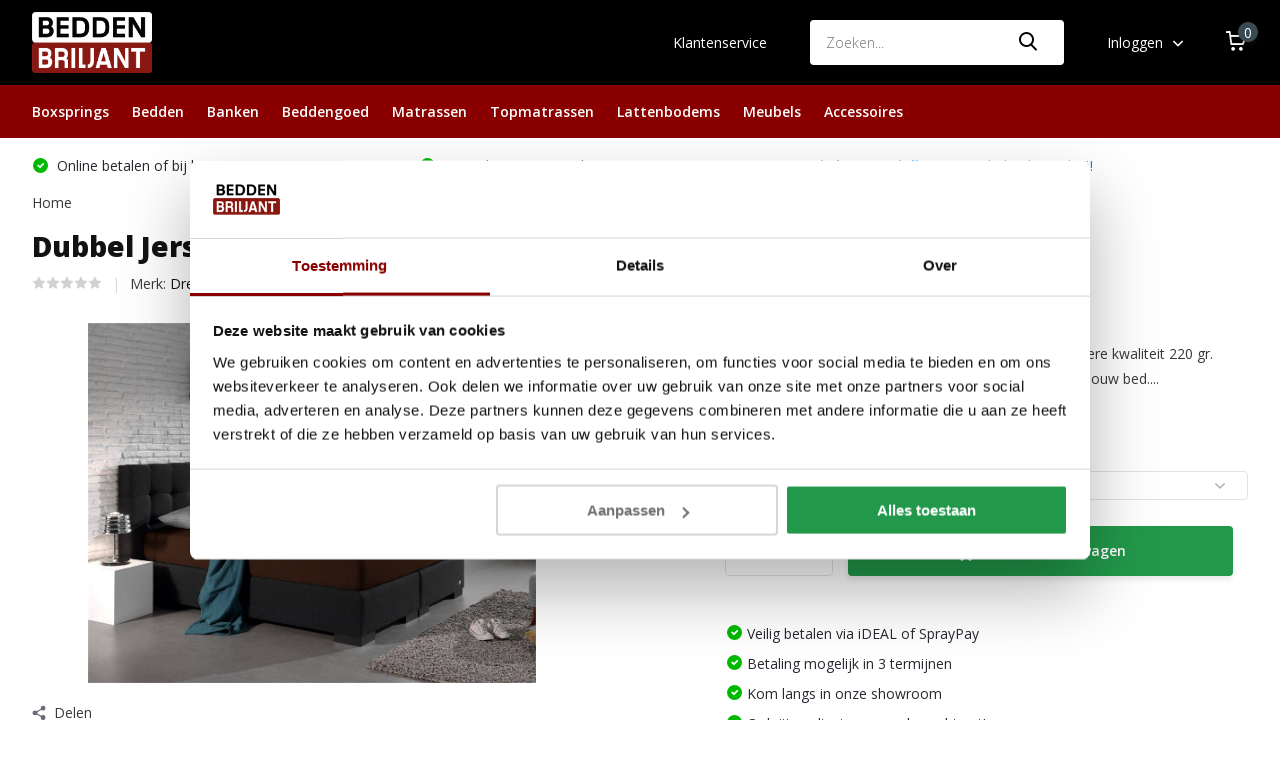

--- FILE ---
content_type: text/html;charset=utf-8
request_url: https://www.beddenbriljant.nl/homecare-hoeslaken-dubbel-jersey-bruin-220-gr.html
body_size: 24934
content:
<!doctype html>
<html lang="nl" class="product-page enable-overflow">
	<head>
            <meta charset="utf-8"/>
<!-- [START] 'blocks/head.rain' -->
<!--

  (c) 2008-2026 Lightspeed Netherlands B.V.
  http://www.lightspeedhq.com
  Generated: 18-01-2026 @ 16:58:29

-->
<link rel="canonical" href="https://www.beddenbriljant.nl/homecare-hoeslaken-dubbel-jersey-bruin-220-gr.html"/>
<link rel="alternate" href="https://www.beddenbriljant.nl/index.rss" type="application/rss+xml" title="Nieuwe producten"/>
<meta name="robots" content="noodp,noydir"/>
<meta name="google-site-verification" content="34NKYtH-Sz00BH0-hZVpaDe_Ytbu4sltqCAfyH93z8Y"/>
<meta name="google-site-verification" content="0W9UthNfUpLZsNaChZRwf8dZZBfiw3xqvDcG8WEQrg8"/>
<meta property="og:url" content="https://www.beddenbriljant.nl/homecare-hoeslaken-dubbel-jersey-bruin-220-gr.html?source=facebook"/>
<meta property="og:site_name" content="Beddenbriljant"/>
<meta property="og:title" content="Jersey Hoeslaken Matras | Bruin - 220 gram - Dubbel"/>
<meta property="og:description" content="Hoeslaken - Dubbele Jersey 100% katoen, H 40 cm, dikkere kwaliteit 220 gr. Bruin. Comfortabel, duurzaam en perfect passend voor jouw bed."/>
<meta property="og:image" content="https://cdn.webshopapp.com/shops/67587/files/426315969/dreamhouse-dubbel-jersey-matras-hoeslaken-bruin-22.jpg"/>
<script>
/* Warning: This script currently only supports select inputs */

document.addEventListener('DOMContentLoaded', function () {
    calculateActualProductPrice()
}, false)

function calculateActualProductPrice() {
    // Get the product url and change it to retrieve the json
    let url
    if ( window.location.href.includes( '?' ) ) {
            url = window.location.href.split( '?' )[0] + '?format=json'
    } else {
        url = window.location.href + '?format=json'
    }

    // Ajax call to retrieve the product information in json format
    $.ajax({
        url: url
    }).done( function( data ) {
        // Put the product information in a variable
        const product = data.product
        
        // Prevent any further script execution if there are no custom options, or if the person is not on the product page
        if (! product ) return
        if (! product.custom ) return
        
        // Listen to changes in the product configure form
        $( 'form#product_configure_form select, form#product_configure_form input[type="checkbox"]' ).change( function() {
            // Get the base price via the product variant id
            const productVid = $( 'form#product_configure_form' ).attr( 'action' ).split( '/cart/add/' )[1].split( '/' )[0]
            // const productVid = $( 'div.product-configure-variants select[name="variant"]' ).val()
            const basePrice = product.variants[productVid].price.price
            const fullPriceSale = product.variants[productVid].price.price_old
            
            // Create a variable to add the price of the configure options to
            let customPrice

            // Loop through all configure options and if they are selected get their price
            Object.entries(product.custom).forEach( option => {
                option = option[1]
                if ( option.type == 'select' ) {
                    const selectedId = $( 'select#product_configure_custom_' + option.id ).find( ':selected' ).val()
                    if ( option.values[selectedId] ) {
                      customPrice ? customPrice += option.values[selectedId].price : customPrice = option.values[selectedId].price
                    }
                }
            })
            
            // Calculate the new product price
            const newProductPrice = basePrice + customPrice

            // If the new price is not a number, return
            if ( isNaN( newProductPrice ) ) return
            
            // Check if the product price is a positive number
            if ( newProductPrice > 0 ) {
                $( '.price .for span:first-child' ).html( '&euro;' + newProductPrice.toFixed( 2 ) )
            } else {
                // Log that calculating the new price went wrong
                console.error( 'Something went wrong when calculating the new product price from the configure options. Price went below 0!' )
                console.log( 'New product price:' + newProductPrice )
            }

            // If the product has a sale price change that as well
            if ( fullPriceSale ) {
                const newFullSalePrice = fullPriceSale + customPrice
                $( '.price .from span:first-child' ).html( '&euro;' + newFullSalePrice.toFixed( 2 ) )
            }
        })
        
        // Trigger a change event after having added the on change event to update the price value in case something is already selected
        $( 'form#product_configure_form .product-configure-custom-option select, form#product_configure_form .product-configure-custom-option input[type="checkbox"]' ).first().change()
    }).fail( function( err ) {
        // Log if there is any error
        console.error( 'Something went wrong when retrieving the product information for the product configure price changer!' )
        console.log( 'Url: ' + url )
    })
}
</script>
<script>
  window.dataLayer = window.dataLayer || [];
    function gtag(){dataLayer.push(arguments);}
    gtag('js', new Date());

    gtag('config', 'AW-948602433',
{'allow_enhanced_conversions':true});
</script>
<script src="https://www.googletagmanager.com/gtag/js?id=AW-948602433"></script>
<script>
(function (w, d, s, l, i) {
        w[l] = w[l] || [];
        w[l].push({ "gtm.start": new Date().getTime(), event: "gtm.js" });
        var f = d.getElementsByTagName(s)[0],
        j = d.createElement(s),
        dl = l != "dataLayer" ? "&l=" + l : "";
        j.async = true;
        j.src = "https://toekomst.beddenbriljant.nl/script.js?id=" + i + dl;
        f.parentNode.insertBefore(j, f);
    })(window, document, "script", "dataLayer", "GTM-PQNLBKV");
</script>
<!--[if lt IE 9]>
<script src="https://cdn.webshopapp.com/assets/html5shiv.js?2025-02-20"></script>
<![endif]-->
<!-- [END] 'blocks/head.rain' -->
		<meta http-equiv="x-ua-compatible" content="ie=edge">
		<title>Jersey Hoeslaken Matras | Bruin - 220 gram - Dubbel - Beddenbriljant</title>
		<meta name="description" content="Hoeslaken - Dubbele Jersey 100% katoen, H 40 cm, dikkere kwaliteit 220 gr. Bruin. Comfortabel, duurzaam en perfect passend voor jouw bed.">
		<meta name="keywords" content="Dreamhouse, Dubbel, Jersey, Matras, Hoeslaken, Bruin, 220, gr, boxsprings, matrassen, bedden, topmatrassen, beddengoed, lattenbodems, slaapkamermeubilair, nachtkastjes, hoofdkussens, dekbedden, beddenwinkel, slaapcomfort, slaapadvies, slaapoplossinge">
		<meta name="theme-color" content="#ffffff">
		<meta name="MobileOptimized" content="320">
		<meta name="HandheldFriendly" content="true">
		<meta name="viewport" content="width=device-width, initial-scale=1, initial-scale=1, minimum-scale=1, maximum-scale=1, user-scalable=no">
		<meta name="author" content="https://www.beddenbriljant.nl">
    <meta name="p:domain_verify" content="41c046889dc7d8353a02bbe0b7be6a40"/>
		
		<link rel="preconnect" href="https://fonts.googleapis.com">
		<link rel="dns-prefetch" href="https://fonts.googleapis.com">
				<link rel="preconnect" href="//cdn.webshopapp.com/">
		<link rel="dns-prefetch" href="//cdn.webshopapp.com/">
    
    		<link rel="preload" href="https://fonts.googleapis.com/css?family=Open%20Sans:300,400,500,600,700,800,900%7COpen%20Sans:300,400,500,600,700,800,900&display=swap" as="style">
    <link rel="preload" href="https://cdn.webshopapp.com/shops/67587/themes/181338/assets/owl-carousel-min.css?20260105115946" as="style">
    <link rel="preload" href="https://cdn.webshopapp.com/shops/67587/themes/181338/assets/fancybox.css?20260105115946" as="style">
    <link rel="preload" href="https://cdn.webshopapp.com/shops/67587/themes/181338/assets/icomoon.css?20260105115946" as="style">
    <link rel="preload" href="https://cdn.webshopapp.com/shops/67587/themes/181338/assets/compete.css?20260105115946" as="style">
    <link rel="preload" href="https://cdn.webshopapp.com/shops/67587/themes/181338/assets/custom.css?20260105115946" as="style">
    
    <link rel="preload" href="https://cdn.webshopapp.com/shops/67587/themes/181338/assets/jquery-3-4-1-min.js?20260105115946" as="script">
    <link rel="preload" href="https://cdn.webshopapp.com/shops/67587/themes/181338/assets/jquery-ui.js?20260105115946" as="script">
    <link rel="preload" href="https://cdn.webshopapp.com/shops/67587/themes/181338/assets/js-cookie-min.js?20260105115946" as="script">
    <link rel="preload" href="https://cdn.webshopapp.com/shops/67587/themes/181338/assets/owl-carousel-min.js?20260105115946" as="script">
    <link rel="preload" href="https://cdn.webshopapp.com/shops/67587/themes/181338/assets/fancybox.js?20260105115946" as="script">
    <link rel="preload" href="https://cdn.webshopapp.com/shops/67587/themes/181338/assets/lazyload.js?20260105115946" as="script">
    <link rel="preload" href="https://cdn.webshopapp.com/assets/gui.js?2025-02-20" as="script">
    <link rel="preload" href="https://cdn.webshopapp.com/shops/67587/themes/181338/assets/script.js?20260105115946" as="script">
<!--     <link rel="preload" href="https://cdn.webshopapp.com/shops/67587/themes/181338/assets/script-backup.js?20260105115946" as="script"> -->
    <link rel="preload" href="https://cdn.webshopapp.com/shops/67587/themes/181338/assets/custom.js?20260105115946" as="script">
        
    <link href="https://fonts.googleapis.com/css?family=Open%20Sans:300,400,500,600,700,800,900%7COpen%20Sans:300,400,500,600,700,800,900&display=swap" rel="stylesheet" type="text/css">
    <link rel="stylesheet" href="https://cdn.webshopapp.com/shops/67587/themes/181338/assets/owl-carousel-min.css?20260105115946" type="text/css">
    <link rel="stylesheet" href="https://cdn.webshopapp.com/shops/67587/themes/181338/assets/fancybox.css?20260105115946" type="text/css">
    <link rel="stylesheet" href="https://cdn.webshopapp.com/shops/67587/themes/181338/assets/icomoon.css?20260105115946" type="text/css">
    <link rel="stylesheet" href="https://cdn.webshopapp.com/shops/67587/themes/181338/assets/compete.css?20260105115946" type="text/css">
    <link rel="stylesheet" href="https://cdn.webshopapp.com/shops/67587/themes/181338/assets/custom.css?20260105115946" type="text/css">
    
    <script src="https://cdn.webshopapp.com/shops/67587/themes/181338/assets/jquery-3-4-1-min.js?20260105115946"></script>

		<link rel="icon" type="image/x-icon" href="https://cdn.webshopapp.com/shops/67587/themes/181338/v/2229956/assets/favicon.ico?20240311180137">
		<link rel="apple-touch-icon" href="https://cdn.webshopapp.com/shops/67587/themes/181338/v/2229956/assets/favicon.ico?20240311180137">
    <meta name="google-site-verification" content="-0WllDuPFAmwCCIj8NGFSyOXgPe3lMAQ724vm8QQXG8" />
    <script src="https://kit.fontawesome.com/8ae18254c8.js" crossorigin="anonymous"></script>
    <script src="https://www.meubelo.nl/partner/initialize.js"></script>
    <meta name="msapplication-config" content="https://cdn.webshopapp.com/shops/67587/themes/181338/assets/browserconfig.xml?20260105115946">
<meta property="og:title" content="Jersey Hoeslaken Matras | Bruin - 220 gram - Dubbel">
<meta property="og:type" content="website"> 
<meta property="og:site_name" content="Beddenbriljant">
<meta property="og:url" content="https://www.beddenbriljant.nl/">
<meta property="og:image" content="https://cdn.webshopapp.com/shops/67587/files/426315969/1000x1000x2/dreamhouse-dubbel-jersey-matras-hoeslaken-bruin-22.jpg">
<meta name="twitter:title" content="Jersey Hoeslaken Matras | Bruin - 220 gram - Dubbel">
<meta name="twitter:description" content="Hoeslaken - Dubbele Jersey 100% katoen, H 40 cm, dikkere kwaliteit 220 gr. Bruin. Comfortabel, duurzaam en perfect passend voor jouw bed.">
<meta name="twitter:site" content="Beddenbriljant">
<meta name="twitter:card" content="https://cdn.webshopapp.com/shops/67587/themes/181338/v/2229902/assets/logo.png?20240221164830">
<meta name="twitter:image" content="https://cdn.webshopapp.com/shops/67587/themes/181338/v/2791361/assets/big-block-bg.jpg?20260105115946">
<script type="application/ld+json">
  [
        {
      "@context": "http://schema.org",
      "@type": "Product", 
      "name": "Dreamhouse Dubbel Jersey Matras Hoeslaken Bruin 220 gr",
      "url": "https://www.beddenbriljant.nl/homecare-hoeslaken-dubbel-jersey-bruin-220-gr.html",
      "brand": {
        "@type": "Brand",
        "name": "Dreamhouse"
      },      "description": "&lt;h2 style=&quot;color: #000000; font-family: Verdana,Arial,Helvetica,sans-serif; font-size: 28px; font-style: normal; font-variant: normal; font-weight: bold; letter-spacing: normal; orphans: 2; text-align: left; text-decoration: none; text-indent: 0px; text-transform: none; -webkit-text-stroke-width: 0px; white-space: normal; word-spacing: 0px;&quot;&gt;&lt;strong&gt;&lt;span style=&quot;color: black; font-family: &#039; verdana&#039;,sans-serif; font-size: 21pt;&quot;&gt;Hoeslaken Dubbel Jersey Bruin&lt;/span&gt;&lt;/strong&gt;&lt;/h2&gt;<br />
&lt;p&gt;Met dit Double Jersey hoeslaken van Dreamhouse verleng je niet alleen de levensduur van&lt;br /&gt;je matras, maar het beschermt je matras tegen bacteriën en neemt het vocht op wat je&lt;br /&gt;verliest tijdens het slapen. De hoeslakens zijn gemaakt van kwalitatief goed katoen.&lt;/p&gt;<br />
&lt;h3&gt;Comfortabel basis beddengoed&lt;/h3&gt;<br />
&lt;p&gt;Dit zachte en ademende hoeslaken van Primaviera Deluxe is het perfecte basisbeddengoed,&lt;br /&gt;dat natuurlijk niet mag ontbreken in je linnenkast! Een hoeslaken is een laken dat als een&lt;br /&gt;hoes om het matras past. Het hoeslaken heeft een neutrale kleur en is uitstekend te&lt;br /&gt;combineren met al je beddengoed. Het is geschikt voor matrassen tot 30 cm dik vanwege de&lt;br /&gt;hoekhoogte van 30 centimeter. Het laken heeft bovendien een goede pasvorm en blijft&lt;br /&gt;netjes op z’n plek dankzij het elastiek rondom. Dit hoeslaken is verkrijgbaar in verschillende&lt;br /&gt;kleuren en maten.&lt;/p&gt;<br />
&lt;h3&gt;Vervaardigd van 100% jersey-katoen&lt;/h3&gt;<br />
&lt;p&gt;Voor het Dreamhouse Double Jersey Hoeslaken is er 100% jersey-katoen gebruikt. Hierdoor&lt;br /&gt;voelt het heel zacht en aangenaam aan. Jersey katoen heeft een absorberende en&lt;br /&gt;ventilerende werking, wat ervoor zorgt dat het snel vocht opneemt. Hierdoor draagt het&lt;br /&gt;hoeslaken bij aan de hygiëne en je hebt op ieder gewenst moment een droge en frisse&lt;br /&gt;slaapomgeving. Daarnaast zorgt het ervoor dat je jarenlang kunt genieten van je hoeslaken&lt;br /&gt;zonder dat de kwaliteit minder zal worden.&lt;/p&gt;<br />
&lt;h2 style=&quot;color: #000000; font-family: Verdana,Arial,Helvetica,sans-serif; font-size: 21px; font-style: normal; font-variant: normal; font-weight: bold; letter-spacing: normal; orphans: 2; text-align: left; text-decoration: none; text-indent: 0px; text-transform: none; -webkit-text-stroke-width: 0px; white-space: normal; word-spacing: 0px;&quot;&gt;Specificaties&lt;/h2&gt;<br />
&lt;ul&gt;<br />
&lt;li style=&quot;color: #000000; font-family: Verdana,Arial,Helvetica,sans-serif; font-size: 14px; font-style: normal; font-variant: normal; font-weight: 400; letter-spacing: normal; orphans: 2; text-align: left; text-decoration: none; text-indent: 0px; text-transform: none; -webkit-text-stroke-width: 0px; white-space: normal; word-spacing: 0px;&quot;&gt;Merk: Dreamhouse&lt;/li&gt;<br />
&lt;li style=&quot;color: #000000; font-family: Verdana,Arial,Helvetica,sans-serif; font-size: 14px; font-style: normal; font-variant: normal; font-weight: 400; letter-spacing: normal; orphans: 2; text-align: left; text-decoration: none; text-indent: 0px; text-transform: none; -webkit-text-stroke-width: 0px; white-space: normal; word-spacing: 0px;&quot;&gt;Geschikt voor: Matras&lt;/li&gt;<br />
&lt;li style=&quot;color: #000000; font-family: Verdana,Arial,Helvetica,sans-serif; font-size: 14px; font-style: normal; font-variant: normal; font-weight: 400; letter-spacing: normal; orphans: 2; text-align: left; text-decoration: none; text-indent: 0px; text-transform: none; -webkit-text-stroke-width: 0px; white-space: normal; word-spacing: 0px;&quot;&gt;Gewicht: 220 g/m²&lt;/li&gt;<br />
&lt;li style=&quot;color: #000000; font-family: Verdana,Arial,Helvetica,sans-serif; font-size: 14px; font-style: normal; font-variant: normal; font-weight: 400; letter-spacing: normal; orphans: 2; text-align: left; text-decoration: none; text-indent: 0px; text-transform: none; -webkit-text-stroke-width: 0px; white-space: normal; word-spacing: 0px;&quot;&gt;Materiaal: 100 % jersey stretchkatoen&lt;/li&gt;<br />
&lt;li&gt;Wasbaar tot 60 graden&lt;/li&gt;<br />
&lt;li&gt;Rondom elastiek&lt;/li&gt;<br />
&lt;li&gt;Hoekhoogte van 40 cm&lt;/li&gt;<br />
&lt;li&gt;Strijkvrij: Ja&lt;/li&gt;<br />
&lt;li&gt;Geschikt voor droger: Ja&lt;/li&gt;<br />
&lt;li&gt;Stretchkatoen&lt;/li&gt;<br />
&lt;/ul&gt;",      "image": [
            "https://cdn.webshopapp.com/shops/67587/files/426315969/1500x1500x2/dreamhouse-dubbel-jersey-matras-hoeslaken-bruin-22.jpg"            ],
      "gtin13": "8717703801828",            "sku": "R95-96-97",      "offers": {
  "@type": "Offer",
    "price": "23.95",
    "url": "https://www.beddenbriljant.nl/homecare-hoeslaken-dubbel-jersey-bruin-220-gr.html",
  "priceValidUntil": "2027-01-18",
  "priceCurrency": "EUR",
    "availability": "https://schema.org/InStock",
  "inventoryLevel": "1",
    "itemCondition": "https://schema.org/NewCondition",
"shippingDetails": [
 {
    "@type": "OfferShippingDetails",
    "shippingRate": {
      "@type": "MonetaryAmount",
      "value": 0.99,
      "currency": "EUR"
    },
    "shippingDestination": {
      "@type": "DefinedRegion",
      "addressCountry": "NL"
    },
    "deliveryTime": {
      "@type": "ShippingDeliveryTime",
      "handlingTime": {
        "@type": "QuantitativeValue",
        "minValue": 0,
        "maxValue": 0,
        "unitCode": "DAY"
      },
      "transitTime": {
        "@type": "QuantitativeValue",
        "minValue": 1,
        "maxValue": 1,
        "unitCode": "DAY"
      }
    },
    "description": "Verzendkosten voor zendingen van 0,0001 kg tot 0,019 kg."
  },
  {
    "@type": "OfferShippingDetails",
    "shippingRate": {
      "@type": "MonetaryAmount",
      "value": 5.95,
      "currency": "EUR"
    },
    "shippingDestination": {
      "@type": "DefinedRegion",
      "addressCountry": "NL"
    },
    "deliveryTime": {
      "@type": "ShippingDeliveryTime",
      "handlingTime": {
        "@type": "QuantitativeValue",
        "minValue": 0,
        "maxValue": 0,
        "unitCode": "DAY"
      },
      "transitTime": {
        "@type": "QuantitativeValue",
        "minValue": 1,
        "maxValue": 1,
        "unitCode": "DAY"
      }
    },
    "description": "Verzendkosten voor zendingen van 0,0191 kg tot 1,999 kg."
  },
  {
    "@type": "OfferShippingDetails",
    "shippingRate": {
      "@type": "MonetaryAmount",
      "value": 19.00,
      "currency": "EUR"
    },
    "shippingDestination": {
      "@type": "DefinedRegion",
      "addressCountry": "NL"
    },
    "deliveryTime": {
      "@type": "ShippingDeliveryTime",
      "handlingTime": {
        "@type": "QuantitativeValue",
        "minValue": 0,
        "maxValue": 0,
        "unitCode": "DAY"
      },
      "transitTime": {
        "@type": "QuantitativeValue",
        "minValue": 1,
        "maxValue": 1,
        "unitCode": "DAY"
      }
    },
    "description": "Verzendkosten voor zendingen van 1,9991 kg tot 39,999 kg."
  }
]
      }
          },
        {
      "@context": "http://schema.org/",
      "@type": "Organization",
      "url": "https://www.beddenbriljant.nl/",
      "name": "Beddenbriljant",
      "legalName": "Beddenbriljant",
      "description": "Hoeslaken - Dubbele Jersey 100% katoen, H 40 cm, dikkere kwaliteit 220 gr. Bruin. Comfortabel, duurzaam en perfect passend voor jouw bed.",
      "logo": "https://cdn.webshopapp.com/shops/67587/themes/181338/v/2229902/assets/logo.png?20240221164830",
      "image": "https://cdn.webshopapp.com/shops/67587/themes/181338/v/2791361/assets/big-block-bg.jpg?20260105115946",
      "contactPoint": {
        "@type": "ContactPoint",
        "contactType": "Customer service",
        "telephone": "+31 85 086 99 55"
      },
      "address": {
        "@type": "PostalAddress",
        "streetAddress": " Industrielaan 9,  5721 BC Asten",
        "addressLocality": "",
        "postalCode": "Ma t/m Za - 10.00 tot 17.00",
        "addressCountry": "NL"
      }
         
    },
    { 
      "@context": "http://schema.org", 
      "@type": "WebSite", 
      "url": "https://www.beddenbriljant.nl/", 
      "name": "Beddenbriljant",
      "description": "Hoeslaken - Dubbele Jersey 100% katoen, H 40 cm, dikkere kwaliteit 220 gr. Bruin. Comfortabel, duurzaam en perfect passend voor jouw bed.",
      "author": [
        {
          "@type": "Organization",
          "url": "https://www.dmws.nl/",
          "name": "DMWS B.V.",
          "address": {
            "@type": "PostalAddress",
            "streetAddress": "Klokgebouw 195 (Strijp-S)",
            "addressLocality": "Eindhoven",
            "addressRegion": "NB",
            "postalCode": "5617 AB",
            "addressCountry": "NL"
          }
        }
      ]
    }
  ]
</script>    <!--- custom.rain --->
	</head>
	<body>
    <ul class="hidden-data hidden"><li>67587</li><li>181338</li><li>ja</li><li>nl</li><li>live</li><li> info//beddenbriljant/nl</li><li>https://www.beddenbriljant.nl/</li></ul><header id="top" class="scroll-active"><div class="top-wrap fixed default"><section class="main pos-r"><div class="search-autocomplete"><div id="searchExpanded"><div class="container pos-r d-flex align-center"><form action="https://www.beddenbriljant.nl/search/" method="get" id="formSearch"  class="search-form d-flex align-center"  data-search-type="desktop"><span onclick="$(this).closest('form').submit();" title="Zoeken" class="search-icon"><i class="icon-search"></i></span><input type="text" name="q" autocomplete="off"  value="" placeholder="Zoeken" class="standard-input" data-input="desktop"/></form><div class="close hide-575">Sluiten</div></div><div class="overlay hide-575"></div></div><div class="container pos-r"><div id="searchResults" class="results-wrap" data-search-type="desktop"><div class="close"><i class="icon-close"></i></div><h4>Suggesties</h4><div class="d-flex justify-between"><ul class="search-products products-livesearch"></ul></div><div class="more"><a href="#" class="btn accent">Bekijk alle resultaten <span>(0)</span></a></div></div></div></div><div class="container pos-r"><div class="d-flex align-center justify-between"><div class="d-flex align-center"><div id="mobile-menu-btn" class="d-none show-1000"><div class="hamburger"><span></span><span></span><span></span><span></span></div></div><a href="https://www.beddenbriljant.nl/account/login/" class="hidden show-575-flex"><i class="icon-login"></i></a><div id="logo" class="d-flex align-center"><a href="https://www.beddenbriljant.nl/" accesskey="h"><img class="hide-1000 desktop-logo" src="https://cdn.webshopapp.com/shops/67587/themes/181338/v/2229902/assets/logo.png?20240221164830" alt="Beddenbriljant" height="50" width="120" /><img class="d-none show-1000 mobile-logo" src="https://cdn.webshopapp.com/shops/67587/themes/181338/v/2229874/assets/logo-mobile.png?20240221164219" alt="Beddenbriljant" height="50" width="120" /></a></div></div><div class="d-flex align-center justify-end top-nav"><a href="/service/" class="hide-1000">Klantenservice</a><div id="showSearch" class="hide-575"><input type="search" value="" placeholder="Zoeken..."><button type="submit" title="Zoeken" disabled="disabled"><i class="icon-search"></i></button></div><div class="login with-drop hide-575"><a href="https://www.beddenbriljant.nl/account/login/"><span>Inloggen <i class="icon-arrow-down"></i></span></a><div class="dropdown"><form method="post" id="formLogin" action="https://www.beddenbriljant.nl/account/loginPost/?return=https://www.beddenbriljant.nl/homecare-hoeslaken-dubbel-jersey-bruin-220-gr.html"><h3>Inloggen</h3><p>Maak bestellen nóg makkelijker!</p><div><label for="formLoginEmail">E-mailadres<span class="c-negatives">*</span></label><input type="email" id="formLoginEmail" name="email" placeholder="E-mailadres" autocomplete='email' tabindex=1 required></div><div><label for="formLoginPassword">Wachtwoord</label><a href="https://www.beddenbriljant.nl/account/password/" class="forgot" tabindex=6>Wachtwoord vergeten?</a><input type="password" id="formLoginPassword" name="password" placeholder="Wachtwoord" autocomplete="current-password" tabindex=2 required></div><div><input type="hidden" name="key" value="dd2ae9bb4f0e5986213e6c8b8129d97d" /><input type="hidden" name="type" value="login" /><button type="submit" onclick="$('#formLogin').submit(); return false;" class="btn" tabindex=3>Inloggen</button></div></form><div><p class="register">Nog geen account? <a href="https://www.beddenbriljant.nl/account/register/" tabindex=5>Account aanmaken</a></p></div></div></div><div class="cart with-drop"><a href="https://www.beddenbriljant.nl/cart/" class="count"><span>0</span><i class="icon-cart"></i></a><div class="dropdown"><h3>Winkelwagen</h3><i class="icon-close hidden show-575"></i><p>Uw winkelwagen is leeg</p></div></div></div></div></div><!-- 		 --></section><section id="menu" class="hide-1000 dropdown"><div class="container"><nav class="menu"><ul class="d-flex align-center"><li class="item has-children"><a class="itemLink" href="https://www.beddenbriljant.nl/boxsprings/" title="Boxsprings">Boxsprings</a><ul class="subnav"><li class="subitem"><a class="subitemLink " href="https://www.beddenbriljant.nl/boxsprings/direct-leverbaar/" title="Direct Leverbaar!">Direct Leverbaar!</a></li><li class="subitem"><a class="subitemLink " href="https://www.beddenbriljant.nl/boxsprings/boxspring-vast/" title="Boxspring Vast">Boxspring Vast</a></li><li class="subitem"><a class="subitemLink " href="https://www.beddenbriljant.nl/boxsprings/boxspring-met-opbergruimte/" title="Boxspring met Opbergruimte">Boxspring met Opbergruimte</a></li><li class="subitem"><a class="subitemLink " href="https://www.beddenbriljant.nl/boxsprings/elektrische-boxspring/" title="Elektrische Boxspring">Elektrische Boxspring</a></li><li class="subitem"><a class="subitemLink " href="https://www.beddenbriljant.nl/boxsprings/zelf-boxspring-samenstellen/" title="Zelf Boxspring Samenstellen">Zelf Boxspring Samenstellen</a></li><li class="subitem"><a class="subitemLink " href="https://www.beddenbriljant.nl/boxsprings/boxspring-zonder-matras/" title="Boxspring Zonder Matras">Boxspring Zonder Matras</a></li><li class="subitem"><a class="subitemLink " href="https://www.beddenbriljant.nl/boxsprings/boxspring-met-tv-lift/" title="Boxspring met TV Lift">Boxspring met TV Lift</a></li><li class="subitem"><a class="subitemLink " href="https://www.beddenbriljant.nl/boxsprings/hoog-laag-boxspring/" title="Hoog Laag Boxspring">Hoog Laag Boxspring</a></li></ul></li><li class="item has-children"><a class="itemLink" href="https://www.beddenbriljant.nl/bedden/" title="Bedden">Bedden</a><ul class="subnav"><li class="subitem"><a class="subitemLink " href="https://www.beddenbriljant.nl/bedden/direct-leverbaar/" title="Direct Leverbaar!">Direct Leverbaar!</a></li><li class="subitem"><a class="subitemLink " href="https://www.beddenbriljant.nl/bedden/kinderbed/" title="Kinderbed">Kinderbed</a></li><li class="subitem"><a class="subitemLink " href="https://www.beddenbriljant.nl/bedden/houten-bed/" title="Houten Bed">Houten Bed</a></li><li class="subitem"><a class="subitemLink " href="https://www.beddenbriljant.nl/bedden/gestoffeerd-bed/" title="Gestoffeerd Bed">Gestoffeerd Bed</a></li><li class="subitem"><a class="subitemLink " href="https://www.beddenbriljant.nl/bedden/bed-met-opbergruimte/" title="Bed met Opbergruimte">Bed met Opbergruimte</a></li><li class="subitem"><a class="subitemLink " href="https://www.beddenbriljant.nl/bedden/bedframe/" title="Bedframe">Bedframe</a></li><li class="subitem"><a class="subitemLink " href="https://www.beddenbriljant.nl/bedden/hoogslaper/" title="Hoogslaper">Hoogslaper</a></li><li class="subitem"><a class="subitemLink " href="https://www.beddenbriljant.nl/bedden/stapelbed/" title="Stapelbed">Stapelbed</a></li></ul></li><li class="item has-children"><a class="itemLink" href="https://www.beddenbriljant.nl/banken/" title="Banken">Banken</a><ul class="subnav"><li class="subitem"><a class="subitemLink " href="https://www.beddenbriljant.nl/banken/direct-leverbaar/" title="Direct Leverbaar!">Direct Leverbaar!</a></li><li class="subitem"><a class="subitemLink " href="https://www.beddenbriljant.nl/banken/slaapbanken/" title="Slaapbanken">Slaapbanken</a></li><li class="subitem"><a class="subitemLink " href="https://www.beddenbriljant.nl/banken/zitbanken/" title="Zitbanken">Zitbanken</a></li><li class="subitem"><a class="subitemLink " href="https://www.beddenbriljant.nl/banken/hoekbanken/" title="Hoekbanken">Hoekbanken</a></li><li class="subitem"><a class="subitemLink " href="https://www.beddenbriljant.nl/banken/l-banken/" title="L-banken">L-banken</a></li><li class="subitem"><a class="subitemLink " href="https://www.beddenbriljant.nl/banken/u-banken/" title="U-Banken">U-Banken</a></li><li class="subitem"><a class="subitemLink " href="https://www.beddenbriljant.nl/banken/slaapbanken-met-opbergruimte/" title="Slaapbanken met opbergruimte">Slaapbanken met opbergruimte</a></li><li class="subitem"><a class="subitemLink " href="https://www.beddenbriljant.nl/banken/poefs/" title="Poefs">Poefs</a></li><li class="subitem"><a class="subitemLink " href="https://www.beddenbriljant.nl/banken/fauteuils/" title="Fauteuils">Fauteuils</a></li></ul></li><li class="item has-children"><a class="itemLink" href="https://www.beddenbriljant.nl/beddengoed/" title="Beddengoed">Beddengoed</a><ul class="subnav"><li class="subitem has-children"><a class="subitemLink " href="https://www.beddenbriljant.nl/beddengoed/dekbedden/" title="Dekbedden">Dekbedden</a><ul class="subsubnav"><li class="subitem"><a class="subitemLink" href="https://www.beddenbriljant.nl/beddengoed/dekbedden/enkel-dekbed/" title="Enkel Dekbed">Enkel Dekbed</a></li><li class="subitem"><a class="subitemLink" href="https://www.beddenbriljant.nl/beddengoed/dekbedden/4-seizoenen-dekbed/" title="4-Seizoenen Dekbed">4-Seizoenen Dekbed</a></li></ul></li><li class="subitem has-children"><a class="subitemLink " href="https://www.beddenbriljant.nl/beddengoed/kussens/" title="Kussens">Kussens</a><ul class="subsubnav"><li class="subitem"><a class="subitemLink" href="https://www.beddenbriljant.nl/beddengoed/kussens/hoofdkussens/" title="Hoofdkussens">Hoofdkussens</a></li><li class="subitem"><a class="subitemLink" href="https://www.beddenbriljant.nl/beddengoed/kussens/kussenslopen/" title="Kussenslopen">Kussenslopen</a></li></ul></li><li class="subitem has-children"><a class="subitemLink " href="https://www.beddenbriljant.nl/beddengoed/hoeslakens/" title="Hoeslakens">Hoeslakens</a><ul class="subsubnav"><li class="subitem"><a class="subitemLink" href="https://www.beddenbriljant.nl/beddengoed/hoeslakens/topper-hoeslakens/" title="Topper Hoeslakens">Topper Hoeslakens</a></li><li class="subitem"><a class="subitemLink" href="https://www.beddenbriljant.nl/beddengoed/hoeslakens/splittopper-hoeslakens/" title="Splittopper Hoeslakens">Splittopper Hoeslakens</a></li><li class="subitem"><a class="subitemLink" href="https://www.beddenbriljant.nl/beddengoed/hoeslakens/matras-hoeslakens/" title="Matras Hoeslakens">Matras Hoeslakens</a></li></ul></li><li class="subitem has-children"><a class="subitemLink " href="https://www.beddenbriljant.nl/beddengoed/molton-hoeslakens/" title="Molton Hoeslakens">Molton Hoeslakens</a><ul class="subsubnav"><li class="subitem"><a class="subitemLink" href="https://www.beddenbriljant.nl/beddengoed/molton-hoeslakens/topper-moltons/" title="Topper Moltons">Topper Moltons</a></li><li class="subitem"><a class="subitemLink" href="https://www.beddenbriljant.nl/beddengoed/molton-hoeslakens/splittopper-moltons/" title="Splittopper Moltons">Splittopper Moltons</a></li><li class="subitem"><a class="subitemLink" href="https://www.beddenbriljant.nl/beddengoed/molton-hoeslakens/matras-moltons/" title="Matras Moltons">Matras Moltons</a></li></ul></li><li class="subitem"><a class="subitemLink " href="https://www.beddenbriljant.nl/beddengoed/dekbedovertrekken/" title="Dekbedovertrekken">Dekbedovertrekken</a></li><li class="subitem"><a class="subitemLink " href="https://www.beddenbriljant.nl/beddengoed/bedspreien/" title="Bedspreien">Bedspreien</a></li><li class="subitem"><a class="subitemLink " href="https://www.beddenbriljant.nl/beddengoed/accessoires/" title="Accessoires">Accessoires</a></li><li class="subitem"><a class="subitemLink " href="https://www.beddenbriljant.nl/beddengoed/mega-uitverkoop/" title="MEGA UITVERKOOP!">MEGA UITVERKOOP!</a></li></ul></li><li class="item has-children"><a class="itemLink" href="https://www.beddenbriljant.nl/matrassen/" title="Matrassen">Matrassen</a><ul class="subnav"><li class="subitem"><a class="subitemLink " href="https://www.beddenbriljant.nl/matrassen/pocketvering-matras/" title="Pocketvering Matras">Pocketvering Matras</a></li><li class="subitem"><a class="subitemLink " href="https://www.beddenbriljant.nl/matrassen/koudschuim-matras/" title="Koudschuim Matras">Koudschuim Matras</a></li><li class="subitem"><a class="subitemLink " href="https://www.beddenbriljant.nl/matrassen/traagschuim-matras/" title="Traagschuim Matras">Traagschuim Matras</a></li><li class="subitem"><a class="subitemLink " href="https://www.beddenbriljant.nl/matrassen/latex-matras/" title="Latex Matras">Latex Matras</a></li><li class="subitem"><a class="subitemLink " href="https://www.beddenbriljant.nl/matrassen/binnenveringsmatras/" title="Binnenveringsmatras">Binnenveringsmatras</a></li><li class="subitem"><a class="subitemLink " href="https://www.beddenbriljant.nl/matrassen/kindermatras/" title="Kindermatras">Kindermatras</a></li></ul></li><li class="item has-children"><a class="itemLink" href="https://www.beddenbriljant.nl/topmatrassen/" title="Topmatrassen">Topmatrassen</a><ul class="subnav"><li class="subitem"><a class="subitemLink " href="https://www.beddenbriljant.nl/topmatrassen/koudschuim-topper/" title="Koudschuim Topper">Koudschuim Topper</a></li><li class="subitem"><a class="subitemLink " href="https://www.beddenbriljant.nl/topmatrassen/traagschuim-topper/" title="Traagschuim Topper">Traagschuim Topper</a></li><li class="subitem"><a class="subitemLink " href="https://www.beddenbriljant.nl/topmatrassen/latex-topper/" title="Latex Topper">Latex Topper</a></li><li class="subitem"><a class="subitemLink " href="https://www.beddenbriljant.nl/topmatrassen/combi-topper/" title="Combi Topper">Combi Topper</a></li><li class="subitem"><a class="subitemLink " href="https://www.beddenbriljant.nl/topmatrassen/comfortschuim-topper/" title="Comfortschuim Topper">Comfortschuim Topper</a></li></ul></li><li class="item has-children"><a class="itemLink" href="https://www.beddenbriljant.nl/lattenbodems/" title="Lattenbodems">Lattenbodems</a><ul class="subnav"><li class="subitem"><a class="subitemLink " href="https://www.beddenbriljant.nl/lattenbodems/direct-leverbaar/" title="Direct Leverbaar!">Direct Leverbaar!</a></li><li class="subitem"><a class="subitemLink " href="https://www.beddenbriljant.nl/lattenbodems/lattenbodems-vlak/" title="Lattenbodems Vlak">Lattenbodems Vlak</a></li><li class="subitem"><a class="subitemLink " href="https://www.beddenbriljant.nl/lattenbodems/elektrische-lattenbodem/" title="Elektrische Lattenbodem">Elektrische Lattenbodem</a></li><li class="subitem"><a class="subitemLink " href="https://www.beddenbriljant.nl/lattenbodems/verstelbare-lattenbodem/" title="Verstelbare Lattenbodem">Verstelbare Lattenbodem</a></li><li class="subitem"><a class="subitemLink " href="https://www.beddenbriljant.nl/lattenbodems/schotelbodems/" title="Schotelbodems">Schotelbodems</a></li><li class="subitem"><a class="subitemLink " href="https://www.beddenbriljant.nl/lattenbodems/lattenbodems-poten/" title="Lattenbodems Poten">Lattenbodems Poten</a></li></ul></li><li class="item has-children"><a class="itemLink" href="https://www.beddenbriljant.nl/meubels/" title="Meubels">Meubels</a><ul class="subnav"><li class="subitem"><a class="subitemLink " href="https://www.beddenbriljant.nl/meubels/kledingkast/" title="Kledingkast">Kledingkast</a></li><li class="subitem"><a class="subitemLink " href="https://www.beddenbriljant.nl/meubels/ladekast/" title="Ladekast">Ladekast</a></li><li class="subitem"><a class="subitemLink " href="https://www.beddenbriljant.nl/meubels/boekenkast/" title="Boekenkast">Boekenkast</a></li><li class="subitem"><a class="subitemLink " href="https://www.beddenbriljant.nl/meubels/bureau/" title="Bureau">Bureau</a></li><li class="subitem"><a class="subitemLink " href="https://www.beddenbriljant.nl/meubels/dressoir/" title="Dressoir">Dressoir</a></li><li class="subitem"><a class="subitemLink " href="https://www.beddenbriljant.nl/meubels/linnenkast/" title="Linnenkast">Linnenkast</a></li><li class="subitem"><a class="subitemLink " href="https://www.beddenbriljant.nl/meubels/nachtkast/" title="Nachtkast">Nachtkast</a></li><li class="subitem"><a class="subitemLink " href="https://www.beddenbriljant.nl/meubels/kaptafel/" title="Kaptafel">Kaptafel</a></li><li class="subitem"><a class="subitemLink " href="https://www.beddenbriljant.nl/meubels/salontafel/" title="Salontafel">Salontafel</a></li></ul></li><li class="item has-children"><a class="itemLink" href="https://www.beddenbriljant.nl/accessoires/" title="Accessoires">Accessoires</a><ul class="subnav"><li class="subitem"><a class="subitemLink " href="https://www.beddenbriljant.nl/accessoires/verlichting/" title="Verlichting">Verlichting</a></li><li class="subitem"><a class="subitemLink " href="https://www.beddenbriljant.nl/accessoires/interieurparfum/" title="Interieurparfum">Interieurparfum</a></li><li class="subitem"><a class="subitemLink " href="https://www.beddenbriljant.nl/accessoires/hockers/" title="Hockers">Hockers</a></li><li class="subitem"><a class="subitemLink " href="https://www.beddenbriljant.nl/accessoires/bedbanken/" title="Bedbanken">Bedbanken</a></li><li class="subitem"><a class="subitemLink " href="https://www.beddenbriljant.nl/accessoires/onderhoud-bescherming/" title="Onderhoud &amp; bescherming">Onderhoud &amp; bescherming</a></li><li class="subitem"><a class="subitemLink " href="https://www.beddenbriljant.nl/accessoires/overig/" title="Overig">Overig</a></li><li class="subitem has-children"><a class="subitemLink " href="https://www.beddenbriljant.nl/accessoires/stofstalen/" title="Stofstalen">Stofstalen</a><ul class="subsubnav"><li class="subitem"><a class="subitemLink" href="https://www.beddenbriljant.nl/accessoires/stofstalen/inari/" title="Inari">Inari</a></li><li class="subitem"><a class="subitemLink" href="https://www.beddenbriljant.nl/accessoires/stofstalen/cayenne/" title="Cayenne">Cayenne</a></li><li class="subitem"><a class="subitemLink" href="https://www.beddenbriljant.nl/accessoires/stofstalen/monolith/" title="Monolith">Monolith</a></li><li class="subitem"><a class="subitemLink" href="https://www.beddenbriljant.nl/accessoires/stofstalen/preston/" title="Preston">Preston</a></li><li class="subitem"><a class="subitemLink" href="https://www.beddenbriljant.nl/accessoires/stofstalen/cosmic/" title="Cosmic">Cosmic</a></li><li class="subitem"><a class="subitemLink" href="https://www.beddenbriljant.nl/accessoires/stofstalen/poso/" title="Poso">Poso</a></li><li class="subitem"><a class="subitemLink" href="https://www.beddenbriljant.nl/accessoires/stofstalen/manila/" title="Manila">Manila</a></li><li class="subitem"><a class="subitemLink" href="https://www.beddenbriljant.nl/accessoires/stofstalen/quelle/" title="Quelle">Quelle</a></li></ul></li></ul></li><li class="item"><a href="https://www.beddenbriljant.nl/blogs/faq/" title="FAQ" class="itemLink">FAQ</a></li><li class="item"><a href="https://www.beddenbriljant.nl/blogs/keuzehulp/" title="Keuzehulp" class="itemLink">Keuzehulp</a></li><li class="item"><a href="https://www.beddenbriljant.nl/blogs/inspiratie/" title="Inspiratie" class="itemLink">Inspiratie</a></li></ul></nav></div></section><div id="mobileMenu" class="hide"><div class="wrap"><ul><li class="all hidden"><a href="#"><i class="icon-nav-left"></i>Terug naar alle categorieën</a></li><li class="cat has-children "><a class="itemLink" href="https://www.beddenbriljant.nl/boxsprings/" title="Boxsprings">Boxsprings<i class="icon-arrow-right"></i></a><ul class="subnav hidden"><li class="subitem"><a href="https://www.beddenbriljant.nl/boxsprings/" class="subitemLink">
                      	Alle boxsprings tonen
                      </a></li><li class="subitem"><a class="subitemLink" href="https://www.beddenbriljant.nl/boxsprings/direct-leverbaar/" title="Direct Leverbaar!">Direct Leverbaar!</a></li><li class="subitem"><a class="subitemLink" href="https://www.beddenbriljant.nl/boxsprings/boxspring-vast/" title="Boxspring Vast">Boxspring Vast</a></li><li class="subitem"><a class="subitemLink" href="https://www.beddenbriljant.nl/boxsprings/boxspring-met-opbergruimte/" title="Boxspring met Opbergruimte">Boxspring met Opbergruimte</a></li><li class="subitem"><a class="subitemLink" href="https://www.beddenbriljant.nl/boxsprings/elektrische-boxspring/" title="Elektrische Boxspring">Elektrische Boxspring</a></li><li class="subitem"><a class="subitemLink" href="https://www.beddenbriljant.nl/boxsprings/zelf-boxspring-samenstellen/" title="Zelf Boxspring Samenstellen">Zelf Boxspring Samenstellen</a></li><li class="subitem"><a class="subitemLink" href="https://www.beddenbriljant.nl/boxsprings/boxspring-zonder-matras/" title="Boxspring Zonder Matras">Boxspring Zonder Matras</a></li><li class="subitem"><a class="subitemLink" href="https://www.beddenbriljant.nl/boxsprings/boxspring-met-tv-lift/" title="Boxspring met TV Lift">Boxspring met TV Lift</a></li><li class="subitem"><a class="subitemLink" href="https://www.beddenbriljant.nl/boxsprings/hoog-laag-boxspring/" title="Hoog Laag Boxspring">Hoog Laag Boxspring</a></li></ul></li><li class="cat has-children "><a class="itemLink" href="https://www.beddenbriljant.nl/bedden/" title="Bedden">Bedden<i class="icon-arrow-right"></i></a><ul class="subnav hidden"><li class="subitem"><a href="https://www.beddenbriljant.nl/bedden/" class="subitemLink">
                      	Alle bedden tonen
                      </a></li><li class="subitem"><a class="subitemLink" href="https://www.beddenbriljant.nl/bedden/direct-leverbaar/" title="Direct Leverbaar!">Direct Leverbaar!</a></li><li class="subitem"><a class="subitemLink" href="https://www.beddenbriljant.nl/bedden/kinderbed/" title="Kinderbed">Kinderbed</a></li><li class="subitem"><a class="subitemLink" href="https://www.beddenbriljant.nl/bedden/houten-bed/" title="Houten Bed">Houten Bed</a></li><li class="subitem"><a class="subitemLink" href="https://www.beddenbriljant.nl/bedden/gestoffeerd-bed/" title="Gestoffeerd Bed">Gestoffeerd Bed</a></li><li class="subitem"><a class="subitemLink" href="https://www.beddenbriljant.nl/bedden/bed-met-opbergruimte/" title="Bed met Opbergruimte">Bed met Opbergruimte</a></li><li class="subitem"><a class="subitemLink" href="https://www.beddenbriljant.nl/bedden/bedframe/" title="Bedframe">Bedframe</a></li><li class="subitem"><a class="subitemLink" href="https://www.beddenbriljant.nl/bedden/hoogslaper/" title="Hoogslaper">Hoogslaper</a></li><li class="subitem"><a class="subitemLink" href="https://www.beddenbriljant.nl/bedden/stapelbed/" title="Stapelbed">Stapelbed</a></li></ul></li><li class="cat has-children "><a class="itemLink" href="https://www.beddenbriljant.nl/banken/" title="Banken">Banken<i class="icon-arrow-right"></i></a><ul class="subnav hidden"><li class="subitem"><a href="https://www.beddenbriljant.nl/banken/" class="subitemLink">
                      	Alle banken tonen
                      </a></li><li class="subitem"><a class="subitemLink" href="https://www.beddenbriljant.nl/banken/direct-leverbaar/" title="Direct Leverbaar!">Direct Leverbaar!</a></li><li class="subitem"><a class="subitemLink" href="https://www.beddenbriljant.nl/banken/slaapbanken/" title="Slaapbanken">Slaapbanken</a></li><li class="subitem"><a class="subitemLink" href="https://www.beddenbriljant.nl/banken/zitbanken/" title="Zitbanken">Zitbanken</a></li><li class="subitem"><a class="subitemLink" href="https://www.beddenbriljant.nl/banken/hoekbanken/" title="Hoekbanken">Hoekbanken</a></li><li class="subitem"><a class="subitemLink" href="https://www.beddenbriljant.nl/banken/l-banken/" title="L-banken">L-banken</a></li><li class="subitem"><a class="subitemLink" href="https://www.beddenbriljant.nl/banken/u-banken/" title="U-Banken">U-Banken</a></li><li class="subitem"><a class="subitemLink" href="https://www.beddenbriljant.nl/banken/slaapbanken-met-opbergruimte/" title="Slaapbanken met opbergruimte">Slaapbanken met opbergruimte</a></li><li class="subitem"><a class="subitemLink" href="https://www.beddenbriljant.nl/banken/poefs/" title="Poefs">Poefs</a></li><li class="subitem"><a class="subitemLink" href="https://www.beddenbriljant.nl/banken/fauteuils/" title="Fauteuils">Fauteuils</a></li></ul></li><li class="cat has-children "><a class="itemLink" href="https://www.beddenbriljant.nl/beddengoed/" title="Beddengoed">Beddengoed<i class="icon-arrow-right"></i></a><ul class="subnav hidden"><li class="subitem"><a href="https://www.beddenbriljant.nl/beddengoed/" class="subitemLink">
                      	Alle beddengoed tonen
                      </a></li><li class="subitem has-children"><a class="subitemLink" href="https://www.beddenbriljant.nl/beddengoed/dekbedden/" title="Dekbedden">Dekbedden<i class="icon-arrow-right"></i></a><ul class="subnav hidden subnavfix /*subsub*/"><li class="subitem"><a href="https://www.beddenbriljant.nl/beddengoed/dekbedden/" class="subitemLink">
                                Alle dekbedden tonen
                              </a></li><li class="subitem"><a class="subitemLink" href="https://www.beddenbriljant.nl/beddengoed/dekbedden/enkel-dekbed/" title="Enkel Dekbed">Enkel Dekbed</a></li><li class="subitem"><a class="subitemLink" href="https://www.beddenbriljant.nl/beddengoed/dekbedden/4-seizoenen-dekbed/" title="4-Seizoenen Dekbed">4-Seizoenen Dekbed</a></li></ul></li><li class="subitem has-children"><a class="subitemLink" href="https://www.beddenbriljant.nl/beddengoed/kussens/" title="Kussens">Kussens<i class="icon-arrow-right"></i></a><ul class="subnav hidden subnavfix /*subsub*/"><li class="subitem"><a href="https://www.beddenbriljant.nl/beddengoed/kussens/" class="subitemLink">
                                Alle kussens tonen
                              </a></li><li class="subitem"><a class="subitemLink" href="https://www.beddenbriljant.nl/beddengoed/kussens/hoofdkussens/" title="Hoofdkussens">Hoofdkussens</a></li><li class="subitem"><a class="subitemLink" href="https://www.beddenbriljant.nl/beddengoed/kussens/kussenslopen/" title="Kussenslopen">Kussenslopen</a></li></ul></li><li class="subitem has-children"><a class="subitemLink" href="https://www.beddenbriljant.nl/beddengoed/hoeslakens/" title="Hoeslakens">Hoeslakens<i class="icon-arrow-right"></i></a><ul class="subnav hidden subnavfix /*subsub*/"><li class="subitem"><a href="https://www.beddenbriljant.nl/beddengoed/hoeslakens/" class="subitemLink">
                                Alle hoeslakens tonen
                              </a></li><li class="subitem"><a class="subitemLink" href="https://www.beddenbriljant.nl/beddengoed/hoeslakens/topper-hoeslakens/" title="Topper Hoeslakens">Topper Hoeslakens</a></li><li class="subitem"><a class="subitemLink" href="https://www.beddenbriljant.nl/beddengoed/hoeslakens/splittopper-hoeslakens/" title="Splittopper Hoeslakens">Splittopper Hoeslakens</a></li><li class="subitem"><a class="subitemLink" href="https://www.beddenbriljant.nl/beddengoed/hoeslakens/matras-hoeslakens/" title="Matras Hoeslakens">Matras Hoeslakens</a></li></ul></li><li class="subitem has-children"><a class="subitemLink" href="https://www.beddenbriljant.nl/beddengoed/molton-hoeslakens/" title="Molton Hoeslakens">Molton Hoeslakens<i class="icon-arrow-right"></i></a><ul class="subnav hidden subnavfix /*subsub*/"><li class="subitem"><a href="https://www.beddenbriljant.nl/beddengoed/molton-hoeslakens/" class="subitemLink">
                                Alle molton hoeslakens tonen
                              </a></li><li class="subitem"><a class="subitemLink" href="https://www.beddenbriljant.nl/beddengoed/molton-hoeslakens/topper-moltons/" title="Topper Moltons">Topper Moltons</a></li><li class="subitem"><a class="subitemLink" href="https://www.beddenbriljant.nl/beddengoed/molton-hoeslakens/splittopper-moltons/" title="Splittopper Moltons">Splittopper Moltons</a></li><li class="subitem"><a class="subitemLink" href="https://www.beddenbriljant.nl/beddengoed/molton-hoeslakens/matras-moltons/" title="Matras Moltons">Matras Moltons</a></li></ul></li><li class="subitem"><a class="subitemLink" href="https://www.beddenbriljant.nl/beddengoed/dekbedovertrekken/" title="Dekbedovertrekken">Dekbedovertrekken</a></li><li class="subitem"><a class="subitemLink" href="https://www.beddenbriljant.nl/beddengoed/bedspreien/" title="Bedspreien">Bedspreien</a></li><li class="subitem"><a class="subitemLink" href="https://www.beddenbriljant.nl/beddengoed/accessoires/" title="Accessoires">Accessoires</a></li><li class="subitem"><a class="subitemLink" href="https://www.beddenbriljant.nl/beddengoed/mega-uitverkoop/" title="MEGA UITVERKOOP!">MEGA UITVERKOOP!</a></li></ul></li><li class="cat has-children "><a class="itemLink" href="https://www.beddenbriljant.nl/matrassen/" title="Matrassen">Matrassen<i class="icon-arrow-right"></i></a><ul class="subnav hidden"><li class="subitem"><a href="https://www.beddenbriljant.nl/matrassen/" class="subitemLink">
                      	Alle matrassen tonen
                      </a></li><li class="subitem"><a class="subitemLink" href="https://www.beddenbriljant.nl/matrassen/pocketvering-matras/" title="Pocketvering Matras">Pocketvering Matras</a></li><li class="subitem"><a class="subitemLink" href="https://www.beddenbriljant.nl/matrassen/koudschuim-matras/" title="Koudschuim Matras">Koudschuim Matras</a></li><li class="subitem"><a class="subitemLink" href="https://www.beddenbriljant.nl/matrassen/traagschuim-matras/" title="Traagschuim Matras">Traagschuim Matras</a></li><li class="subitem"><a class="subitemLink" href="https://www.beddenbriljant.nl/matrassen/latex-matras/" title="Latex Matras">Latex Matras</a></li><li class="subitem"><a class="subitemLink" href="https://www.beddenbriljant.nl/matrassen/binnenveringsmatras/" title="Binnenveringsmatras">Binnenveringsmatras</a></li><li class="subitem"><a class="subitemLink" href="https://www.beddenbriljant.nl/matrassen/kindermatras/" title="Kindermatras">Kindermatras</a></li></ul></li><li class="cat has-children "><a class="itemLink" href="https://www.beddenbriljant.nl/topmatrassen/" title="Topmatrassen">Topmatrassen<i class="icon-arrow-right"></i></a><ul class="subnav hidden"><li class="subitem"><a href="https://www.beddenbriljant.nl/topmatrassen/" class="subitemLink">
                      	Alle topmatrassen tonen
                      </a></li><li class="subitem"><a class="subitemLink" href="https://www.beddenbriljant.nl/topmatrassen/koudschuim-topper/" title="Koudschuim Topper">Koudschuim Topper</a></li><li class="subitem"><a class="subitemLink" href="https://www.beddenbriljant.nl/topmatrassen/traagschuim-topper/" title="Traagschuim Topper">Traagschuim Topper</a></li><li class="subitem"><a class="subitemLink" href="https://www.beddenbriljant.nl/topmatrassen/latex-topper/" title="Latex Topper">Latex Topper</a></li><li class="subitem"><a class="subitemLink" href="https://www.beddenbriljant.nl/topmatrassen/combi-topper/" title="Combi Topper">Combi Topper</a></li><li class="subitem"><a class="subitemLink" href="https://www.beddenbriljant.nl/topmatrassen/comfortschuim-topper/" title="Comfortschuim Topper">Comfortschuim Topper</a></li></ul></li><li class="cat has-children "><a class="itemLink" href="https://www.beddenbriljant.nl/lattenbodems/" title="Lattenbodems">Lattenbodems<i class="icon-arrow-right"></i></a><ul class="subnav hidden"><li class="subitem"><a href="https://www.beddenbriljant.nl/lattenbodems/" class="subitemLink">
                      	Alle lattenbodems tonen
                      </a></li><li class="subitem"><a class="subitemLink" href="https://www.beddenbriljant.nl/lattenbodems/direct-leverbaar/" title="Direct Leverbaar!">Direct Leverbaar!</a></li><li class="subitem"><a class="subitemLink" href="https://www.beddenbriljant.nl/lattenbodems/lattenbodems-vlak/" title="Lattenbodems Vlak">Lattenbodems Vlak</a></li><li class="subitem"><a class="subitemLink" href="https://www.beddenbriljant.nl/lattenbodems/elektrische-lattenbodem/" title="Elektrische Lattenbodem">Elektrische Lattenbodem</a></li><li class="subitem"><a class="subitemLink" href="https://www.beddenbriljant.nl/lattenbodems/verstelbare-lattenbodem/" title="Verstelbare Lattenbodem">Verstelbare Lattenbodem</a></li><li class="subitem"><a class="subitemLink" href="https://www.beddenbriljant.nl/lattenbodems/schotelbodems/" title="Schotelbodems">Schotelbodems</a></li><li class="subitem"><a class="subitemLink" href="https://www.beddenbriljant.nl/lattenbodems/lattenbodems-poten/" title="Lattenbodems Poten">Lattenbodems Poten</a></li></ul></li><li class="cat has-children "><a class="itemLink" href="https://www.beddenbriljant.nl/meubels/" title="Meubels">Meubels<i class="icon-arrow-right"></i></a><ul class="subnav hidden"><li class="subitem"><a href="https://www.beddenbriljant.nl/meubels/" class="subitemLink">
                      	Alle meubels tonen
                      </a></li><li class="subitem"><a class="subitemLink" href="https://www.beddenbriljant.nl/meubels/kledingkast/" title="Kledingkast">Kledingkast</a></li><li class="subitem"><a class="subitemLink" href="https://www.beddenbriljant.nl/meubels/ladekast/" title="Ladekast">Ladekast</a></li><li class="subitem"><a class="subitemLink" href="https://www.beddenbriljant.nl/meubels/boekenkast/" title="Boekenkast">Boekenkast</a></li><li class="subitem"><a class="subitemLink" href="https://www.beddenbriljant.nl/meubels/bureau/" title="Bureau">Bureau</a></li><li class="subitem"><a class="subitemLink" href="https://www.beddenbriljant.nl/meubels/dressoir/" title="Dressoir">Dressoir</a></li><li class="subitem"><a class="subitemLink" href="https://www.beddenbriljant.nl/meubels/linnenkast/" title="Linnenkast">Linnenkast</a></li><li class="subitem"><a class="subitemLink" href="https://www.beddenbriljant.nl/meubels/nachtkast/" title="Nachtkast">Nachtkast</a></li><li class="subitem"><a class="subitemLink" href="https://www.beddenbriljant.nl/meubels/kaptafel/" title="Kaptafel">Kaptafel</a></li><li class="subitem"><a class="subitemLink" href="https://www.beddenbriljant.nl/meubels/salontafel/" title="Salontafel">Salontafel</a></li></ul></li><li class="cat has-children "><a class="itemLink" href="https://www.beddenbriljant.nl/accessoires/" title="Accessoires">Accessoires<i class="icon-arrow-right"></i></a><ul class="subnav hidden"><li class="subitem"><a href="https://www.beddenbriljant.nl/accessoires/" class="subitemLink">
                      	Alle accessoires tonen
                      </a></li><li class="subitem"><a class="subitemLink" href="https://www.beddenbriljant.nl/accessoires/verlichting/" title="Verlichting">Verlichting</a></li><li class="subitem"><a class="subitemLink" href="https://www.beddenbriljant.nl/accessoires/interieurparfum/" title="Interieurparfum">Interieurparfum</a></li><li class="subitem"><a class="subitemLink" href="https://www.beddenbriljant.nl/accessoires/hockers/" title="Hockers">Hockers</a></li><li class="subitem"><a class="subitemLink" href="https://www.beddenbriljant.nl/accessoires/bedbanken/" title="Bedbanken">Bedbanken</a></li><li class="subitem"><a class="subitemLink" href="https://www.beddenbriljant.nl/accessoires/onderhoud-bescherming/" title="Onderhoud &amp; bescherming">Onderhoud &amp; bescherming</a></li><li class="subitem"><a class="subitemLink" href="https://www.beddenbriljant.nl/accessoires/overig/" title="Overig">Overig</a></li><li class="subitem has-children"><a class="subitemLink" href="https://www.beddenbriljant.nl/accessoires/stofstalen/" title="Stofstalen">Stofstalen<i class="icon-arrow-right"></i></a><ul class="subnav hidden subnavfix /*subsub*/"><li class="subitem"><a href="https://www.beddenbriljant.nl/accessoires/stofstalen/" class="subitemLink">
                                Alle stofstalen tonen
                              </a></li><li class="subitem"><a class="subitemLink" href="https://www.beddenbriljant.nl/accessoires/stofstalen/inari/" title="Inari">Inari</a></li><li class="subitem"><a class="subitemLink" href="https://www.beddenbriljant.nl/accessoires/stofstalen/cayenne/" title="Cayenne">Cayenne</a></li><li class="subitem"><a class="subitemLink" href="https://www.beddenbriljant.nl/accessoires/stofstalen/monolith/" title="Monolith">Monolith</a></li><li class="subitem"><a class="subitemLink" href="https://www.beddenbriljant.nl/accessoires/stofstalen/preston/" title="Preston">Preston</a></li><li class="subitem"><a class="subitemLink" href="https://www.beddenbriljant.nl/accessoires/stofstalen/cosmic/" title="Cosmic">Cosmic</a></li><li class="subitem"><a class="subitemLink" href="https://www.beddenbriljant.nl/accessoires/stofstalen/poso/" title="Poso">Poso</a></li><li class="subitem"><a class="subitemLink" href="https://www.beddenbriljant.nl/accessoires/stofstalen/manila/" title="Manila">Manila</a></li><li class="subitem"><a class="subitemLink" href="https://www.beddenbriljant.nl/accessoires/stofstalen/quelle/" title="Quelle">Quelle</a></li></ul></li></ul></li><li class="other all"><a href="https://www.beddenbriljant.nl/catalog/">Alle categorieën</a></li><li class="other"><a href="https://www.beddenbriljant.nl/blogs/faq/" title="FAQ" class="itemLink">FAQ</a></li><li class="other"><a href="https://www.beddenbriljant.nl/blogs/keuzehulp/" title="Keuzehulp" class="itemLink">Keuzehulp</a></li><li class="other"><a href="https://www.beddenbriljant.nl/blogs/inspiratie/" title="Inspiratie" class="itemLink">Inspiratie</a></li><li class="other"><a href="/service/">Klantenservice</a></li><li class="other"><a href="https://www.beddenbriljant.nl/account/login/">Inloggen</a></li></ul></div></div></div><div class="below-main"></div><div class="usps"><div class="container"><div class="d-flex align-center justify-between"><ul class="d-flex align-center usps-slider owl-carousel"><li class="announcement">Dé <b>slaapspecialist</b> van Nederland & België!</li><li><i class="icon-check-white"></i><span class="hide-1200">                  Betaalbare luxe
                </span><span class="d-none show-1200-inline">Boxsprings uit voorraad</span></li><li><i class="icon-check-white"></i><span class="hide-1200">                  Online betalen of bij levering
                </span><span class="d-none show-1200-inline">Levertijd 1-5 werkdagen</span></li><li><i class="icon-check-white"></i><span class="hide-1200">                  Specialist in maatwerk
                </span><span class="d-none show-1200-inline">Kom proefliggen!</span></li></ul><ul><li class="feedback-company hide-575"><a href="#" target="_blank"><span>8.2</span><img class="lazy" src="https://cdn.webshopapp.com/shops/67587/themes/181338/assets/lazy-preload.jpg?20260105115946" data-src="https://cdn.webshopapp.com/shops/67587/themes/181338/assets/feedback-image.png?20260105084444" alt="Feedback widget" height="23" width="23" /></a></li></ul></div></div></div></header><div class="messages-wrapper"><div class="container pos-r"></div></div><nav class="breadcrumbs"><div class="container"><ol class="d-flex hide-575"><li><a href="https://www.beddenbriljant.nl/">Home</a></li></ol><ol class="hidden show-575-flex"><li><i class="icon-arrow-right"></i><a href="https://www.beddenbriljant.nl/">Home</a></li></ol></div></nav><section id="product"><div class="container"><header class="title"><h1>Dubbel Jersey Matras Hoeslaken Bruin 220 gr</h1><div class="meta"><div class="stars"><a href="#reviews"><i class="icon-star-grey"></i><i class="icon-star-grey"></i><i class="icon-star-grey"></i><i class="icon-star-grey"></i><i class="icon-star-grey"></i></a></div><div class="brand">Merk: <a href="https://www.beddenbriljant.nl/brands/dreamhouse/">Dreamhouse</a></div><div class="link"><a href="https://www.beddenbriljant.nl/beddengoed/hoeslakens/">Toon alle Hoeslakens</a></div></div></header><article class="content d-flex justify-between"><div class="gallery"><div class="featured"><div class="single-image"><div class="item"><img class="lazy" height="360" src="https://cdn.webshopapp.com/shops/67587/themes/181338/assets/lazy-preload.jpg?20260105115946" data-src="https://cdn.webshopapp.com/shops/67587/files/426315969/dreamhouse-dubbel-jersey-matras-hoeslaken-bruin-22.jpg" alt="Dubbel Jersey Matras Hoeslaken Bruin 220 gr"></div></div><div class="share hide-768"><i class="icon-share"></i> Delen
            <ul class="list-social d-flex align-center"><li class="mail"><a href="/cdn-cgi/l/email-protection#[base64]"><i class="icon-email"></i></a></li><li class="fb"><a href="https://www.facebook.com/sharer/sharer.php?u=https://www.beddenbriljant.nl/homecare-hoeslaken-dubbel-jersey-bruin-220-gr.html" target="_blank" rel="noopener"><i class="icon-facebook"></i></a></li><li class="tw"><a href="https://twitter.com/home?status=https://www.beddenbriljant.nl/homecare-hoeslaken-dubbel-jersey-bruin-220-gr.html" target="_blank" rel="noopener"><i class="icon-twitter"></i></a></li><li class="whatsapp"><a href="https://api.whatsapp.com/send?text=Dubbel Jersey Matras Hoeslaken Bruin 220 gr%3A+https://www.beddenbriljant.nl/homecare-hoeslaken-dubbel-jersey-bruin-220-gr.html" target="_blank" rel="noopener"><i class="icon-whatsapp"></i></a></li></ul></div></div></div><div class="data"><div class="price"><div class="for"><span>23,95</span><span class="hurry hover-text"><i class="icon-check-white"></i> 1 tot 2 werkdagen</span></div><div class="legal"><div class="unit-price"></div></div></div><div class="description">Hoeslaken - Dubbele Jersey 100% katoen, H 40 cm, dikkere kwaliteit 220 gr. Bruin. Comfortabel, duurzaam en perfect passend voor jouw bed.... <a href="#description">Toon meer <i class="icon-arrow-down"></i></a></div><form action="https://www.beddenbriljant.nl/cart/add/120175625/" id="product_configure_form" method="post" class="actions d-flex "><div class="variations"><div class="heading">4 variaties <span class="light">80/90/100 x 200/220</span></div><input type="hidden" name="bundle_id" id="product_configure_bundle_id" value=""><div class="product-configure"><div class="product-configure-variants"  aria-label="Select an option of the product. This will reload the page to show the new option." role="region"><label for="product_configure_variants">Maak een keuze: <em aria-hidden="true">*</em></label><select name="variant" id="product_configure_variants" onchange="document.getElementById('product_configure_form').action = 'https://www.beddenbriljant.nl/product/variants/62493356/'; document.getElementById('product_configure_form').submit();" aria-required="true"><option value="120175625" selected="selected">80/90/100 x 200/220 - €23,95</option><option value="120175628">140 x 200/220 - €29,95</option><option value="120175631">160/180 x 200/220 - €34,95</option><option value="120175634">190/200 x 220/230 - €39,95</option></select><div class="product-configure-clear"></div></div></div></div><div class="cart d-flex align-center justify-between big default"><div class="qty"><input type="number" name="quantity" value="1" min="0" /><div class="change"><a href="javascript:;" onclick="updateQuantity('up');" class="up">+</a><a href="javascript:;" onclick="updateQuantity('down');" class="down">-</a></div></div><a href="javascript:;" onclick="$('#product_configure_form').submit();" class="btn addtocart icon hidden show-768-flex" title="Toevoegen aan winkelwagen"><i class="icon-cart"></i> Toevoegen aan winkelwagen</a><a href="javascript:;" onclick="$('#product_configure_form').submit();" class="btn addtocart icon hide-768 semi-wide" title="Toevoegen aan winkelwagen"><i class="icon-cart"></i>  In mijn winkelwagen</a></div></form><div class="usps"><ul class="list"><li><i class="icon-check-white"></i>Veilig betalen via iDEAL of SprayPay</li><li><i class="icon-check-white"></i>Betaling mogelijk in 3 termijnen</li><li><i class="icon-check-white"></i>Kom langs in onze showroom</li><li><i class="icon-check-white"></i>Ook jij verdient een goede nachtrust!</li></ul></div></div></article></div><div class="popup gallery-popup"><div class="container d-flex align-center justify-center h-100"><div class="wrap"><i class="icon-close"></i><div class="images-wrap owl-carousel popup-images"><div class="item"><img class="lazy" height="600" src="https://cdn.webshopapp.com/shops/67587/themes/181338/assets/lazy-preload.jpg?20260105115946" data-src="https://cdn.webshopapp.com/shops/67587/files/426315969/dreamhouse-dubbel-jersey-matras-hoeslaken-bruin-22.jpg" alt="Dubbel Jersey Matras Hoeslaken Bruin 220 gr"></div></div></div></div></div></section><div class="container"><section class="hr-container hr-container--productpage"><div id="hr-recom-k6602d70ff709e071aa426d28"></div></section></div><section id="product-content"><nav class="product-navigation hide-1000"><div class="container"><ul><li><a href="#description" class="active">Productomschrijving</a></li><li><a href="#reviews">Reviews</a></li></ul></div></nav><div class="container"><section id="description" class="description d-flex justify-between w-50"><h3 class="hidden show-575">Productomschrijving<i class="icon-arrow-down"></i></h3><div class="desc-wrap"><div class="desc"><h3 class="hide-575">Productomschrijving</h3><div class="wrapper show"><div class="inner"><h2 style="color: #000000; font-family: Verdana,Arial,Helvetica,sans-serif; font-size: 28px; font-style: normal; font-variant: normal; font-weight: bold; letter-spacing: normal; orphans: 2; text-align: left; text-decoration: none; text-indent: 0px; text-transform: none; -webkit-text-stroke-width: 0px; white-space: normal; word-spacing: 0px;"><strong><span style="color: black; font-family: ' verdana',sans-serif; font-size: 21pt;">Hoeslaken Dubbel Jersey Bruin</span></strong></h2><p>Met dit Double Jersey hoeslaken van Dreamhouse verleng je niet alleen de levensduur van<br />je matras, maar het beschermt je matras tegen bacteriën en neemt het vocht op wat je<br />verliest tijdens het slapen. De hoeslakens zijn gemaakt van kwalitatief goed katoen.</p><h3>Comfortabel basis beddengoed</h3><p>Dit zachte en ademende hoeslaken van Primaviera Deluxe is het perfecte basisbeddengoed,<br />dat natuurlijk niet mag ontbreken in je linnenkast! Een hoeslaken is een laken dat als een<br />hoes om het matras past. Het hoeslaken heeft een neutrale kleur en is uitstekend te<br />combineren met al je beddengoed. Het is geschikt voor matrassen tot 30 cm dik vanwege de<br />hoekhoogte van 30 centimeter. Het laken heeft bovendien een goede pasvorm en blijft<br />netjes op z’n plek dankzij het elastiek rondom. Dit hoeslaken is verkrijgbaar in verschillende<br />kleuren en maten.</p><h3>Vervaardigd van 100% jersey-katoen</h3><p>Voor het Dreamhouse Double Jersey Hoeslaken is er 100% jersey-katoen gebruikt. Hierdoor<br />voelt het heel zacht en aangenaam aan. Jersey katoen heeft een absorberende en<br />ventilerende werking, wat ervoor zorgt dat het snel vocht opneemt. Hierdoor draagt het<br />hoeslaken bij aan de hygiëne en je hebt op ieder gewenst moment een droge en frisse<br />slaapomgeving. Daarnaast zorgt het ervoor dat je jarenlang kunt genieten van je hoeslaken<br />zonder dat de kwaliteit minder zal worden.</p><h2 style="color: #000000; font-family: Verdana,Arial,Helvetica,sans-serif; font-size: 21px; font-style: normal; font-variant: normal; font-weight: bold; letter-spacing: normal; orphans: 2; text-align: left; text-decoration: none; text-indent: 0px; text-transform: none; -webkit-text-stroke-width: 0px; white-space: normal; word-spacing: 0px;">Specificaties</h2><ul><li style="color: #000000; font-family: Verdana,Arial,Helvetica,sans-serif; font-size: 14px; font-style: normal; font-variant: normal; font-weight: 400; letter-spacing: normal; orphans: 2; text-align: left; text-decoration: none; text-indent: 0px; text-transform: none; -webkit-text-stroke-width: 0px; white-space: normal; word-spacing: 0px;">Merk: Dreamhouse</li><li style="color: #000000; font-family: Verdana,Arial,Helvetica,sans-serif; font-size: 14px; font-style: normal; font-variant: normal; font-weight: 400; letter-spacing: normal; orphans: 2; text-align: left; text-decoration: none; text-indent: 0px; text-transform: none; -webkit-text-stroke-width: 0px; white-space: normal; word-spacing: 0px;">Geschikt voor: Matras</li><li style="color: #000000; font-family: Verdana,Arial,Helvetica,sans-serif; font-size: 14px; font-style: normal; font-variant: normal; font-weight: 400; letter-spacing: normal; orphans: 2; text-align: left; text-decoration: none; text-indent: 0px; text-transform: none; -webkit-text-stroke-width: 0px; white-space: normal; word-spacing: 0px;">Gewicht: 220 g/m²</li><li style="color: #000000; font-family: Verdana,Arial,Helvetica,sans-serif; font-size: 14px; font-style: normal; font-variant: normal; font-weight: 400; letter-spacing: normal; orphans: 2; text-align: left; text-decoration: none; text-indent: 0px; text-transform: none; -webkit-text-stroke-width: 0px; white-space: normal; word-spacing: 0px;">Materiaal: 100 % jersey stretchkatoen</li><li>Wasbaar tot 60 graden</li><li>Rondom elastiek</li><li>Hoekhoogte van 40 cm</li><li>Strijkvrij: Ja</li><li>Geschikt voor droger: Ja</li><li>Stretchkatoen</li></ul></div></div></div></div></section><section class="hr-container hr-container--productpage"><div id="hr-recom-k6602d70ff709e071aa426d24"></div></section><section id="reviews"><h3 class="hidden show-575">Reviews<i class="icon-arrow-down"></i></h3><div class="overview"><h3 class="hide-575">Reviews</h3><div class="rating"><div class="stars"><a href="#reviews"><i class="icon-star-grey"></i><i class="icon-star-grey"></i><i class="icon-star-grey"></i><i class="icon-star-grey"></i><i class="icon-star-grey"></i></a></div><span><strong>0</strong> from <strong>5</strong><span class="light">Based on 0 reviews</span></span></div><a href="https://www.beddenbriljant.nl/account/review/62493356/" class="btn grey"><i class="icon-pencil"></i> Schrijf je eigen review</a></div><div><p>Er zijn nog geen reviews geschreven over dit product..</p></div></section><section id="share" class="hidden show-575"><h3>Delen<i class="icon-arrow-down"></i></h3><div class="share"><ul class="list-social d-flex align-center"><li class="mail"><a href="/cdn-cgi/l/email-protection#[base64]"><i class="icon-email"></i></a></li><li class="fb"><a href="https://www.facebook.com/sharer/sharer.php?u=https://www.beddenbriljant.nl/homecare-hoeslaken-dubbel-jersey-bruin-220-gr.html" target="_blank" rel="noopener"><i class="icon-facebook"></i></a></li><li class="tw"><a href="https://twitter.com/home?status=https://www.beddenbriljant.nl/homecare-hoeslaken-dubbel-jersey-bruin-220-gr.html" target="_blank" rel="noopener"><i class="icon-twitter"></i></a></li><li class="whatsapp"><a href="https://api.whatsapp.com/send?text=Dubbel Jersey Matras Hoeslaken Bruin 220 gr%3A+https://www.beddenbriljant.nl/homecare-hoeslaken-dubbel-jersey-bruin-220-gr.html" target="_blank" rel="noopener"><i class="icon-whatsapp"></i></a></li></ul></div></section></div></section><script data-cfasync="false" src="/cdn-cgi/scripts/5c5dd728/cloudflare-static/email-decode.min.js"></script><script type="text/javascript">
  jQuery(function ($) {
    $.fn.hScroll = function (amount) {
    	amount = amount || 120;
      $(this).bind("DOMMouseScroll mousewheel", function (event) {
        var oEvent = event.originalEvent, 
        direction = oEvent.detail ? oEvent.detail * -amount : oEvent.wheelDelta, 
        position = $(this).scrollLeft();
        position += direction > 0 ? -amount : amount;
        $(this).scrollLeft(position);
        event.preventDefault();
      })
    };
  });
  
  $(document).ready(function(){
    if ( $('.variationswrap .buttons').length ) {
      var isMac = navigator.platform.toUpperCase().indexOf('MAC')>=0;
      if ( ! isMac ) {
  			$('.variationswrap .buttons').hScroll(100);
      }
    }
  });
  
  var updatebtn = $("#product .content .data .actions .cart.qty-in-btn .btn.addtocart.show-768-flex");
  // Mobile quantitiy update button
  if ($(window).width() < 576) {
    updatebtn.append('<span></span>');
  }
  
  function updateQuantity(way){
      var quantity = parseInt($('.cart input').val());

      if (way == 'up'){
          if (quantity < 1){
              quantity++;
          } else {
              quantity = 1;
          }
      } else {
          if (quantity > 1){
              quantity--;
          } else {
              quantity = 1;
          }
      }

      $('.cart input').val(quantity);
  		if ($(window).width() < 576 ) {
        if ( quantity > 1 ) {
        	updatebtn.find('span').text(quantity);
        } else {
          updatebtn.find('span').text('');
        }
      }
  		$('.cart input').trigger('change');
  }
  
  // Variant blocks
  $(document).ready(function() {
  	$('.variationswrap.blocks .product-configure-options > .product-configure-options-option').each( function() {
      $(this).find('select > option').each( function() {
        var classes = '';

        if( $(this).attr('selected') ) {
          classes += ' active'
        }

        $(this).parent().parent().append('<a href="https://www.beddenbriljant.nl/homecare-hoeslaken-dubbel-jersey-bruin-220-gr.html?id=120175625" class="variant-block'+classes+'" data-option="'+$(this).parent().attr('name')+'" data-option-val="'+$(this).val()+'" data-pid="'+62493356+'">'+$(this).html()+'</a>')
      })

      $(this).find('select').remove();
      $(this).find('.nice-select').remove();
    }); 
    $('.variationswrap.blocks').show();

    $('.variant-block').on('click', function(e){
      var gotoUrl = 'product/options/62493356?';

      $('.variant-block.active').each( function(){
        gotoUrl += $(this).attr('data-option');
        gotoUrl += '=';
        gotoUrl += $(this).attr('data-option-val')+'&';
      });

        gotoUrl += $(this).attr('data-option');
        gotoUrl += '=';
        gotoUrl += $(this).attr('data-option-val');

      document.location = gotoUrl;

      e.preventDefault();
    });
	});
</script><footer id="footer"><div class="footer-top"><div class="container"><div class="d-flex justify-between"><div class="chat"><figure><img class="lazy" src="https://cdn.webshopapp.com/shops/67587/themes/181338/assets/lazy-preload.jpg?20260105115946" data-src="https://cdn.webshopapp.com/shops/67587/themes/181338/v/2282718/assets/footer-image-service.png?20240513121742" alt="Beddenbriljant | Betaalbaar &amp; Snelle levering"></figure><h3></h3><p></p><p class="text"></p><div class="bot d-flex align-center"><div class="hidden show-575 links"><a href="tel:+31850869955">+31 85 086 99 55</a><a href="/cdn-cgi/l/email-protection#3a1a53545c557a585f5e5e5f5458485356505b544e145456"> <span class="__cf_email__" data-cfemail="4f262129200f2d2a2b2b2a212d3d2623252e213b612123">[email&#160;protected]</span></a></div></div></div><div class="contact hide-575"><h3>Advies of hulp nodig?</h3><p>Onze slaapexperts helpen je graag verder!</p><div class="links"><a href="tel:+31850869955">+31 85 086 99 55</a><a href="/cdn-cgi/l/email-protection#54743d3a323b1436313030313a36263d383e353a207a3a38"> <span class="__cf_email__" data-cfemail="3f565159507f5d5a5b5b5a515d4d5653555e514b115153">[email&#160;protected]</span></a></div></div><div class="right d-flex justify-between"><div class="newsletter"><div class="logo"><a href="https://www.beddenbriljant.nl/" accesskey="f"><img class="lazy" src="https://cdn.webshopapp.com/shops/67587/themes/181338/assets/lazy-preload.jpg?20260105115946" data-src="https://cdn.webshopapp.com/shops/67587/themes/181338/v/2229936/assets/footer-logo.png?20240221170239" alt="Beddenbriljant" width="120" height="250"></a></div><form id="formNewsletterFooter" action="https://www.beddenbriljant.nl/account/newsletter/" method="post"><input type="hidden" name="key" value="dd2ae9bb4f0e5986213e6c8b8129d97d" /><input type="text" name="email" id="formNewsletterEmailFooter" placeholder="E-mailadres"/><button type="submit" class="btn">Abonneer</button><a class="small" href="https://www.beddenbriljant.nl/service/privacy-policy/">* Lees hier de wettelijke beperkingen</a></form></div></div></div></div></div><nav class="footer-navigation"><div class="container"><div class="d-flex align-start justify-between"><div><h3>Klantenservice<i class="icon-arrow-down hidden show-575"></i></h3><ul><li><a href="https://www.beddenbriljant.nl/blogsoverzicht/">Blog</a></li><li><a href="https://www.beddenbriljant.nl/service/levertijden/" title="Levertijden">Levertijden</a></li><li><a href="https://www.beddenbriljant.nl/service/bezorging/" title="Bezorging">Bezorging</a></li><li><a href="https://www.beddenbriljant.nl/service/shipping-returns/" title="Retourneren">Retourneren</a></li><li><a href="https://www.beddenbriljant.nl/service/betaling/" title="Betaling">Betaling</a></li><li><a href="https://www.beddenbriljant.nl/service/garantie/" title="Garantie">Garantie</a></li><li><a href="https://www.beddenbriljant.nl/service/general-terms-conditions/" title="Algemene voorwaarden">Algemene voorwaarden</a></li><li><a href="https://www.beddenbriljant.nl/service/" title="Contact">Contact</a></li><li><a href="https://www.beddenbriljant.nl/sitemap/" title="Sitemap">Sitemap</a></li><li><a href="https://www.beddenbriljant.nl/service/showroom/" title="Showroom">Showroom</a></li><li><a href="https://www.beddenbriljant.nl/service/vacatures/" title="Vacatures">Vacatures</a></li></ul></div><div><h3>Mijn account<i class="icon-arrow-down hidden show-575"></i></h3><ul><li><a href="https://www.beddenbriljant.nl/account/" title="Registreren">Registreren</a></li><li><a href="https://www.beddenbriljant.nl/account/orders/" title="Mijn bestellingen">Mijn bestellingen</a></li></ul></div><div><h3>Categorieën<i class="icon-arrow-down hidden show-575"></i></h3><ul><li ><a href="https://www.beddenbriljant.nl/boxsprings/">Boxsprings</a><span class="more-cats"><span class="plus-min"></span></span></li><li ><a href="https://www.beddenbriljant.nl/bedden/">Bedden</a><span class="more-cats"><span class="plus-min"></span></span></li><li ><a href="https://www.beddenbriljant.nl/banken/">Banken</a><span class="more-cats"><span class="plus-min"></span></span></li><li ><a href="https://www.beddenbriljant.nl/beddengoed/">Beddengoed</a><span class="more-cats"><span class="plus-min"></span></span></li><li ><a href="https://www.beddenbriljant.nl/matrassen/">Matrassen</a><span class="more-cats"><span class="plus-min"></span></span></li><li ><a href="https://www.beddenbriljant.nl/topmatrassen/">Topmatrassen</a><span class="more-cats"><span class="plus-min"></span></span></li><li ><a href="https://www.beddenbriljant.nl/lattenbodems/">Lattenbodems</a><span class="more-cats"><span class="plus-min"></span></span></li><li ><a href="https://www.beddenbriljant.nl/meubels/">Meubels</a><span class="more-cats"><span class="plus-min"></span></span></li></ul></div><div><h3>Contact<i class="icon-arrow-down hidden show-575"></i></h3><ul class="list-contact"><li class="companyName strong">Showroom</li><li class="address"> Industrielaan 9,  5721 BC Asten</li><li>Ma t/m Za - 10.00 tot 17.00</li><li><b>Tel:</b><a href="tel:+31850869955">+31 85 086 99 55</a></li><li><b>E-mail:</b><a href="/cdn-cgi/l/email-protection#ab8bc2c5cdc4ebc9cecfcfcec5c9d9c2c7c1cac5df85c5c7" class="email"> <span class="__cf_email__" data-cfemail="e68f888089a684838282838884948f8a8c878892c8888a">[email&#160;protected]</span></a></li></ul></div></div></div></nav><div class="copyright"><div class="container"><div class="d-flex align-start justify-between"><div class="social d-flex"><a href="https://www.facebook.com/Beddenbriljant/" target="_blank" rel="noopener"><i class="icon-social-fb"></i></a><a href="https://www.instagram.com/beddenbriljant/" target="_blank" rel="noopener"><i class="icon-social-ig"></i></a><a href="https://www.youtube.com/channel/UCIbhfeDS_UIazJGMIM5sKvA/featured?app=desktop" target="_blank" rel="noopener"><i class="icon-social-yt"></i></a></div><div class="copy"><span class="dmws-copyright">© Copyright 2026  </span><br/>
          Beddenbriljant | Betaalbaar &amp; Snelle levering <b class="c-accent">8.2</b> - 96 Ratings        </div><div class="hallmarks d-flex align-center justify-end"></div></div></div></div><div class="payments d-flex justify-around dmws-payments"><div class="payments_inner"><img class="lazy" src="https://cdn.webshopapp.com/shops/67587/themes/181338/assets/lazy-preload.jpg?20260105115946" data-src="https://cdn.webshopapp.com/shops/67587/themes/181338/assets/z-cash.svg?20260105115946" alt="paymentmethods" width="30" height="21"><img class="lazy" src="https://cdn.webshopapp.com/shops/67587/themes/181338/assets/lazy-preload.jpg?20260105115946" data-src="https://cdn.webshopapp.com/shops/67587/themes/181338/assets/z-invoice.svg?20260105115946" alt="paymentmethods" width="30" height="21"><img class="lazy" src="https://cdn.webshopapp.com/shops/67587/themes/181338/assets/lazy-preload.jpg?20260105115946" data-src="https://cdn.webshopapp.com/shops/67587/themes/181338/assets/z-pin.svg?20260105115946" alt="paymentmethods" width="30" height="21"><img src="https://cdn.webshopapp.com/shops/67587/files/423529367/in3-turquoise-rgb.png" alt="in3payment" width="30" height="21"/></div></div></footer><script data-cfasync="false" src="/cdn-cgi/scripts/5c5dd728/cloudflare-static/email-decode.min.js"></script><script>
       var instaUser = false;
  var notfound = 'Geen producten gevonden';
  var showMore = 'Toon meer';
  var showLess = 'Toon minder';
  var showSecondImage = '1';
  var basicUrl = 'https://www.beddenbriljant.nl/';
  var baseDomain = '.beddenbriljant.nl';
  var shopId = 67587;
  var priceStatus = 'enabled';
  var deleteWishlistUrl = 'https://www.beddenbriljant.nl/account/wishlistDelete/';
  var wishlistUrl = 'https://www.beddenbriljant.nl/account/wishlist/?format=json';
  var cartUrl = 'https://www.beddenbriljant.nl/cart/?format=json';
  var shopSsl = true;
	var wishlistActive = false;
  var loggedIn = 0;
  var addedText = 'In wishlist';
 	var compareUrl = 'https://www.beddenbriljant.nl/compare/?format=json';
	var ajaxTranslations = {"Add to cart":"Toevoegen aan winkelwagen","Wishlist":"Verlanglijst","Add to wishlist":"Aan verlanglijst toevoegen","Compare":"Vergelijk","Add to compare":"Toevoegen om te vergelijken","Brands":"Merken","Discount":"Korting","Delete":"Verwijderen","Total excl. VAT":"Totaal excl. btw","Shipping costs":"Verzendkosten","Total incl. VAT":"Totaal incl. btw","Read more":"Lees meer","Read less":"Lees minder","January":"Januari","February":"Februari","March":"Maart","April":"April","May":"Mei","June":"Juni","July":"Juli","August":"Augustus","September":"September","October":"Oktober","November":"November","December":"December","Sunday":"Zondag","Monday":"Maandag","Tuesday":"Dinsdag","Wednesday":"Woensdag","Thursday":"Donderdag","Friday":"Vrijdag","Saturday":"Zaterdag","Your review has been accepted for moderation.":"Het taalgebruik in uw review is goedgekeurd.","Order":"Order","Date":"Datum","Total":"Totaal","Status":"Status","View product":"Bekijk product","Awaiting payment":"In afwachting van betaling","Awaiting pickup":"Wacht op afhalen","Picked up":"Afgehaald","Shipped":"Verzonden","Cancelled":"Geannuleerd","No products found":"Geen producten gevonden","Awaiting shipment":"Wacht op verzending","No orders found":"No orders found","Additional costs":"Bijkomende kosten"};
	var shopCategories = {"1942795":{"id":1942795,"parent":0,"path":["1942795"],"depth":1,"image":422987871,"type":"category","url":"boxsprings","title":"Boxsprings","description":"Een nieuwe boxspring kiezen doe je bij Beddenbriljant! In ons assortiment vind je diverse boxsprings van zeer hoge kwaliteit tegen een voordelig tarief. Bekijk de verschillende opties.","count":389,"subs":{"8590256":{"id":8590256,"parent":1942795,"path":["8590256","1942795"],"depth":2,"image":461636288,"type":"category","url":"boxsprings\/direct-leverbaar","title":"Direct Leverbaar!","description":"Bij Beddenbriljant vind je een uitgebreide selectie boxsprings direct uit voorraad leverbaar! Ontdek verschillende maten en designs om jouw slaapkamer te verfraaien. Ervaar snel luxe comfort met onze snelle verzendservice!","count":52},"2033681":{"id":2033681,"parent":1942795,"path":["2033681","1942795"],"depth":2,"image":461629119,"type":"category","url":"boxsprings\/boxspring-vast","title":"Boxspring Vast","description":"Bekijk hier onze vaste boxsprings. Bij beddenbriljant altijd een boxspring outlet!","count":9},"9174147":{"id":9174147,"parent":1942795,"path":["9174147","1942795"],"depth":2,"image":461629616,"type":"category","url":"boxsprings\/boxspring-met-opbergruimte","title":"Boxspring met Opbergruimte","description":"Beddenbriljant heeft een groot assortiment boxsprings in het assortiment, zo ook boxsprings met opbergruimte. Bekijk het assortiment op onze webshop.","count":28},"2033687":{"id":2033687,"parent":1942795,"path":["2033687","1942795"],"depth":2,"image":461629993,"type":"category","url":"boxsprings\/elektrische-boxspring","title":"Elektrische Boxspring","description":"Op zoek naar een elektrisch boxspring? Bij Beddenbriljant bieden we diverse elektrische boxsprings die je volledig naar wens kunt aanpassen. Bekijk ons assortiment.","count":24},"12302586":{"id":12302586,"parent":1942795,"path":["12302586","1942795"],"depth":2,"image":461630804,"type":"category","url":"boxsprings\/zelf-boxspring-samenstellen","title":"Zelf Boxspring Samenstellen","description":"Wanneer je een nieuwe boxspring wilt aanschaffen, is het natuurlijk belangrijk dat deze volledig aansluit bij je voorkeuren. Bij Beddenbriljant bieden we de mogelijkheid je nieuwe boxspring helemaal zelf samen te stellen.","count":15},"3240818":{"id":3240818,"parent":1942795,"path":["3240818","1942795"],"depth":2,"image":461630272,"type":"category","url":"boxsprings\/boxspring-zonder-matras","title":"Boxspring Zonder Matras","description":"Op zoek naar een boxspring zonder matras? Bij Beddenbriljant bieden wij diverse modellen Boxsprings zonder Matras tegen een aantrekkelijke prijs. Bekijk ons assortiment!","count":10},"6094364":{"id":6094364,"parent":1942795,"path":["6094364","1942795"],"depth":2,"image":461631296,"type":"category","url":"boxsprings\/boxspring-met-tv-lift","title":"Boxspring met TV Lift","description":"Comfortabel TV kijken vanuit bed? Dan is een boxspring met TV lift de ideale optie! Bekijk de verschillende opties en bestel jouw nieuwe bed eenvoudig online.","count":39},"7498337":{"id":7498337,"parent":1942795,"path":["7498337","1942795"],"depth":2,"image":461631926,"type":"category","url":"boxsprings\/hoog-laag-boxspring","title":"Hoog Laag Boxspring","description":"Betaalbare Hoog Laag Boxspring Kopen Doet U Bij de Beddenbriljant, Bekijk ons Uniek en Groots Assortiment met Vele Mogelijkheden bij Beddenbriljant op de Website !","count":2}}},"1997373":{"id":1997373,"parent":0,"path":["1997373"],"depth":1,"image":474390962,"type":"category","url":"bedden","title":"Bedden","description":"Bij ons vind je een breed assortiment bedden voor iedere slaapkamer. Van comfortabele kinderbedden en peuterbedden tot stijlvolle ledikanten, hoogslapers en bedframes voor volwassenen. ","count":172,"subs":{"12793232":{"id":12793232,"parent":1997373,"path":["12793232","1997373"],"depth":2,"image":474391667,"type":"category","url":"bedden\/direct-leverbaar","title":"Direct Leverbaar!","description":"Op zoek naar een bed dat snel geleverd kan worden? In ons direct leverbaar assortiment vind je een ruime keuze aan bedden die direct uit voorraad leverbaar zijn! Van ledikanten en hoogslapers tot kinderbedden en bedframes.","count":14},"9570876":{"id":9570876,"parent":1997373,"path":["9570876","1997373"],"depth":2,"image":474393497,"type":"category","url":"bedden\/kinderbed","title":"Kinderbed","description":"Onze collectie kinderbedden biedt de perfecte slaapoplossing voor je kleintje. Van vrolijke peuterbedden en veilige babybedden tot stoere kinderbedden en speelse thema bedden: we hebben bedden die niet alleen comfortabel zijn, maar ook passen bij de perso","count":54},"12937436":{"id":12937436,"parent":1997373,"path":["12937436","1997373"],"depth":2,"image":481685004,"type":"category","url":"bedden\/houten-bed","title":"Houten Bed","description":"","count":34},"12949775":{"id":12949775,"parent":1997373,"path":["12949775","1997373"],"depth":2,"image":481685253,"type":"category","url":"bedden\/gestoffeerd-bed","title":"Gestoffeerd Bed","description":"","count":54},"12861214":{"id":12861214,"parent":1997373,"path":["12861214","1997373"],"depth":2,"image":481685349,"type":"category","url":"bedden\/bed-met-opbergruimte","title":"Bed met Opbergruimte","description":"","count":67},"12793641":{"id":12793641,"parent":1997373,"path":["12793641","1997373"],"depth":2,"image":474391834,"type":"category","url":"bedden\/bedframe","title":"Bedframe","description":"Onze collectie bedframes biedt een breed scala aan stijlvolle en stevige bedframes die passen bij iedere slaapkamer. Of je nu kiest voor een modern, minimalistisch ontwerp of een meer klassieke uitstraling, wij hebben het perfecte bedframe voor jouw smaak","count":2},"9570879":{"id":9570879,"parent":1997373,"path":["9570879","1997373"],"depth":2,"image":474393607,"type":"category","url":"bedden\/hoogslaper","title":"Hoogslaper","description":"Onze collectie hoogslapers biedt de perfecte oplossing voor het optimaal benutten van de ruimte in de kinderkamer, tienerkamer of zelfs je eigen slaapkamer.","count":5},"9570882":{"id":9570882,"parent":1997373,"path":["9570882","1997373"],"depth":2,"image":474393371,"type":"category","url":"bedden\/stapelbed","title":"Stapelbed","description":"Onze collectie stapelbedden biedt de ideale oplossing voor gedeelde kamers, logeerkamers of voor gezinnen die behoefte hebben aan extra slaapplaatsen. Deze bedden zijn niet alleen praktisch en ruimtebesparend, maar ook stevig en veilig, zodat je kinderen ","count":29}}},"11805630":{"id":11805630,"parent":0,"path":["11805630"],"depth":1,"image":461639272,"type":"category","url":"banken","title":"Banken","description":"Shop eigentijdse en stijlvolle banken voor een aantrekkelijke prijs bij Beddenbriljant. Met een ruim assortiment aan designs, vormen en kleuren bieden wij de ideale bank voor elk interieur!","count":308,"subs":{"12249065":{"id":12249065,"parent":11805630,"path":["12249065","11805630"],"depth":2,"image":461639537,"type":"category","url":"banken\/direct-leverbaar","title":"Direct Leverbaar!","description":"Ontdek onze ruime selectie bankstellen die direct uit voorraad leverbaar zijn! Wij bieden een scala aan stijlen en kleuren om je woonruimte te transformeren. Geniet snel van comfort en gemak met snelle verzending tot aan je voordeur!","count":42},"11817987":{"id":11817987,"parent":11805630,"path":["11817987","11805630"],"depth":2,"image":461639669,"type":"category","url":"banken\/slaapbanken","title":"Slaapbanken","description":"Op zoek naar een praktische en stijlvolle slaapbank tegen een aantrekkelijke prijs? In het assortiment van Beddenbriljant vind je diverse soorten slaapbanken. Ontdek de verschillende opties!","count":100},"12007830":{"id":12007830,"parent":11805630,"path":["12007830","11805630"],"depth":2,"image":461639714,"type":"category","url":"banken\/zitbanken","title":"Zitbanken","description":"Een zitbank van Beddenbriljant met slaapbank functie is ideaal voor mensen die op zoek zijn naar een meubelstuk met twee functies. Bekijk het assortiment van Beddenbriljant en vind jouw ideale zitbank!","count":99},"11805631":{"id":11805631,"parent":11805630,"path":["11805631","11805630"],"depth":2,"image":461639740,"type":"category","url":"banken\/hoekbanken","title":"Hoekbanken","description":"Een hoekbank is een van de populairste opties wat betreft de keuze voor een bank. Het fijne van een hoekbank is dat deze veel zitvlak biedt zonder dat het een heel onhandig object in de woning is. Bekijk het assortiment goedkope hoekbanken.","count":98},"12007831":{"id":12007831,"parent":11805630,"path":["12007831","11805630"],"depth":2,"image":461639770,"type":"category","url":"banken\/l-banken","title":"L-banken","description":"Op zoek naar een comfortabele L-banken die ook gebruikt kan worden als slaapbank? Bekijk het assortiment van Beddenbriljant en shop jouw nieuwe bank eenvoudig via onze webshop.","count":77},"11817994":{"id":11817994,"parent":11805630,"path":["11817994","11805630"],"depth":2,"image":461639805,"type":"category","url":"banken\/u-banken","title":"U-Banken","description":"Op zoek naar een ruime bank die je ook kunt gebruiken als slaapbank? Dan is een U-bank de ideale optie voor jou! Bekijk ons assortiment en bestel jouw nieuwe bank via onze webshop.","count":56},"12339907":{"id":12339907,"parent":11805630,"path":["12339907","11805630"],"depth":2,"image":455296210,"type":"category","url":"banken\/slaapbanken-met-opbergruimte","title":"Slaapbanken met opbergruimte","description":"Zoek je een fijne slaapbank met opbergruimte voor een scherpe prijs? Bekijk ons assortiment en bestel jouw nieuwe bank via onze webshop!","count":95},"12834827":{"id":12834827,"parent":11805630,"path":["12834827","11805630"],"depth":2,"image":0,"type":"category","url":"banken\/poefs","title":"Poefs","description":"","count":10},"12955833":{"id":12955833,"parent":11805630,"path":["12955833","11805630"],"depth":2,"image":0,"type":"category","url":"banken\/fauteuils","title":"Fauteuils","description":"","count":35}}},"3744986":{"id":3744986,"parent":0,"path":["3744986"],"depth":1,"image":461651047,"type":"category","url":"beddengoed","title":"Beddengoed","description":"Naast boxsprings en matrassen bieden wij bij Beddenbriljant ook al het beddengoed dat je nodig hebt. Bestel jouw dekbedden, hoeslakens, kussens en meer eenvoudig en snel via onze webshop!","count":1568,"subs":{"2278710":{"id":2278710,"parent":3744986,"path":["2278710","3744986"],"depth":2,"image":461629211,"type":"category","url":"beddengoed\/dekbedden","title":"Dekbedden","description":"Een nieuw dekbed nodig? Bij Beddenbriljant bieden wij dekbedden gemaakt van diverse materialen met diverse afmetingen en diktes. Shop nu via onze webshop.","count":66,"subs":{"6457658":{"id":6457658,"parent":2278710,"path":["6457658","2278710","3744986"],"depth":3,"image":461648776,"type":"category","url":"beddengoed\/dekbedden\/enkel-dekbed","title":"Enkel Dekbed","description":"","count":50},"6457661":{"id":6457661,"parent":2278710,"path":["6457661","2278710","3744986"],"depth":3,"image":461648789,"type":"category","url":"beddengoed\/dekbedden\/4-seizoenen-dekbed","title":"4-Seizoenen Dekbed","description":"","count":15}}},"2278714":{"id":2278714,"parent":3744986,"path":["2278714","3744986"],"depth":2,"image":461642319,"type":"category","url":"beddengoed\/kussens","title":"Kussens","description":"Naast boxsprings, matrassen en toppers heeft Beddenbriljant ook kussens in haar assortiment. Een goed kussen is namelijk erg belangrijk voor een goede nachtrust en zorgt ervoor dat u zonder klachten de dag kunt beginnen.","count":123,"subs":{"6457649":{"id":6457649,"parent":2278714,"path":["6457649","2278714","3744986"],"depth":3,"image":461649143,"type":"category","url":"beddengoed\/kussens\/hoofdkussens","title":"Hoofdkussens","description":"","count":69},"6457652":{"id":6457652,"parent":2278714,"path":["6457652","2278714","3744986"],"depth":3,"image":461649161,"type":"category","url":"beddengoed\/kussens\/kussenslopen","title":"Kussenslopen","description":"","count":46}}},"2282164":{"id":2282164,"parent":3744986,"path":["2282164","3744986"],"depth":2,"image":461643385,"type":"category","url":"beddengoed\/hoeslakens","title":"Hoeslakens","description":"Hoeslakens zijn een essentieel onderdeel van het beddengoed. In ons assortiment vind je hoeslakens voor matrassen, toppers en splittoppers. Deze bestel je eenvoudig en snel online via onze webshop.","count":128,"subs":{"6457583":{"id":6457583,"parent":2282164,"path":["6457583","2282164","3744986"],"depth":3,"image":461649816,"type":"category","url":"beddengoed\/hoeslakens\/topper-hoeslakens","title":"Topper Hoeslakens","description":"Topper Hoeslakens","count":18},"6457634":{"id":6457634,"parent":2282164,"path":["6457634","2282164","3744986"],"depth":3,"image":461649849,"type":"category","url":"beddengoed\/hoeslakens\/splittopper-hoeslakens","title":"Splittopper Hoeslakens","description":"Splittopper Hoeslakens","count":24},"9921102":{"id":9921102,"parent":2282164,"path":["9921102","2282164","3744986"],"depth":3,"image":461649873,"type":"category","url":"beddengoed\/hoeslakens\/matras-hoeslakens","title":"Matras Hoeslakens","description":"Matras Hoeslakens","count":73}}},"3744998":{"id":3744998,"parent":3744986,"path":["3744998","3744986"],"depth":2,"image":461642415,"type":"category","url":"beddengoed\/molton-hoeslakens","title":"Molton Hoeslakens","description":"Een molton hoeslaken beschermt je matras tegen vocht, vuil en slijtage, terwijl het zorgt voor extra comfort tijdens het slapen. Bij ons vind je een ruim assortiment met diverse varianten  tegen een scherpe prijs. ","count":8,"subs":{"6457640":{"id":6457640,"parent":3744998,"path":["6457640","3744998","3744986"],"depth":3,"image":461649541,"type":"category","url":"beddengoed\/molton-hoeslakens\/topper-moltons","title":"Topper Moltons","description":"","count":1},"6457643":{"id":6457643,"parent":3744998,"path":["6457643","3744998","3744986"],"depth":3,"image":461649675,"type":"category","url":"beddengoed\/molton-hoeslakens\/splittopper-moltons","title":"Splittopper Moltons","description":"Splittopper Moltons","count":2},"6457646":{"id":6457646,"parent":3744998,"path":["6457646","3744998","3744986"],"depth":3,"image":461649778,"type":"category","url":"beddengoed\/molton-hoeslakens\/matras-moltons","title":"Matras Moltons","description":"Matras Moltons","count":3}}},"2278488":{"id":2278488,"parent":3744986,"path":["2278488","3744986"],"depth":2,"image":461643436,"type":"category","url":"beddengoed\/dekbedovertrekken","title":"Dekbedovertrekken","description":"Bij Beddenbriljant vind je een uitgebreid assortiment dekbedovertrekken voor zowel bedden als boxsprings. Of je nu op zoek bent naar iets eenvoudigs of een luxe uitstraling voor je slaapkamer, wij hebben voor elke stijl en behoefte de perfecte optie.","count":1103},"9222165":{"id":9222165,"parent":3744986,"path":["9222165","3744986"],"depth":2,"image":461642553,"type":"category","url":"beddengoed\/bedspreien","title":"Bedspreien","description":"Een bedsprei voegt een stukje luxe aan de slaapkamer. Met sprei kun je de stijl van de slaapkamer in een handomdraai aanpassen. Daarnaast voegt een sprei ook extra warmte toe aan het bed. Bekijk nu het assortiment bij Beddenbriljant.","count":69},"10936833":{"id":10936833,"parent":3744986,"path":["10936833","3744986"],"depth":2,"image":461642584,"type":"category","url":"beddengoed\/accessoires","title":"Accessoires","description":"Accessoires","count":41},"9921064":{"id":9921064,"parent":3744986,"path":["9921064","3744986"],"depth":2,"image":461642626,"type":"category","url":"beddengoed\/mega-uitverkoop","title":"MEGA UITVERKOOP!","description":"Op zoek naar nieuw beddengoed voor een aantrekkelijke prijs? In onze beddengoed sale bieden wij diverse dekbedovertrekken met hoge kortingen. Bekijk de verschillende opties.","count":127}}},"1942799":{"id":1942799,"parent":0,"path":["1942799"],"depth":1,"image":418224593,"type":"category","url":"matrassen","title":"Matrassen","description":"Een comfortabele matras is een belangrijk onderdeel van de slaapkwaliteit. Bij Beddenbriljant bieden wij een ruim assortiment met goedkope matrassen in diverse formaten. Ontdek welk matras het beste bij jou past!","count":56,"subs":{"2830584":{"id":2830584,"parent":1942799,"path":["2830584","1942799"],"depth":2,"image":461645556,"type":"category","url":"matrassen\/pocketvering-matras","title":"Pocketvering Matras","description":"Een pocketvering matras is de ideale optie voor een comfortabele slaapervaring. Bekijk onze 7-zone pocketvering matrassen en bestel jouw nieuwe matras direct via onze webshop.","count":18},"2830588":{"id":2830588,"parent":1942799,"path":["2830588","1942799"],"depth":2,"image":461645351,"type":"category","url":"matrassen\/koudschuim-matras","title":"Koudschuim Matras","description":"Ben je op zoek naar een ademend matras dat uitstekende ondersteuning en comfort biedt? Dan is een koudschuim matras de ideale keuze. Shop nu bij Beddenbriljant.","count":18},"2830592":{"id":2830592,"parent":1942799,"path":["2830592","1942799"],"depth":2,"image":461645364,"type":"category","url":"matrassen\/traagschuim-matras","title":"Traagschuim Matras","description":"Een traagschuim matras is het ideale type matras dat zich aanpast aan jouw lichaam. Bekijk het assortiment traagschuim matrassen bij Beddenbriljant en bestel direct online.","count":6},"2830594":{"id":2830594,"parent":1942799,"path":["2830594","1942799"],"depth":2,"image":452590284,"type":"category","url":"matrassen\/latex-matras","title":"Latex Matras","description":"Bij Beddenbriljant vind je een breed assortiment matrassen, waaronder de latex matrassen. Deze matrassen bieden verschillende voordelen en zorgen voor optimaal slaapcomfort, ontdek het zelf!","count":2},"2830578":{"id":2830578,"parent":1942799,"path":["2830578","1942799"],"depth":2,"image":453058663,"type":"category","url":"matrassen\/binnenveringsmatras","title":"Binnenveringsmatras","description":"Onze binnenveringsmatrassen bieden een perfecte balans tussen veerkracht, ventilatie en comfort. Dankzij de bonellvering geniet je van een goed ondersteunde en luchtige nachtrust. Verkrijgbaar in diverse maten, inclusief extra lange opties. Ontdek jouw id","count":3},"9030898":{"id":9030898,"parent":1942799,"path":["9030898","1942799"],"depth":2,"image":467826577,"type":"category","url":"matrassen\/kindermatras","title":"Kindermatras","description":"Geef je kind de beste nachtrust met een hoogwaardig kindermatras. Van babymatrassen tot peutermatrassen, wij bieden de perfecte ondersteuning en comfort. Ontdek ons assortiment en kies het ideale matras voor een gezonde en veilige slaapomgeving!","count":15}}},"1942809":{"id":1942809,"parent":0,"path":["1942809"],"depth":1,"image":418225172,"type":"category","url":"topmatrassen","title":"Topmatrassen","description":"Grote collectie topmatrassen van hoge kwaliteit! Bekijk ons assortiment en bestel direct online!","count":81,"subs":{"2830540":{"id":2830540,"parent":1942809,"path":["2830540","1942809"],"depth":2,"image":467826404,"type":"category","url":"topmatrassen\/koudschuim-topper","title":"Koudschuim Topper","description":"Bij Beddenbriljant bieden we een breed assortiment topmatrassen, waaronder de populaire koudschuim toppers. Deze toppers zijn ontworpen om extra comfort te bieden en je slaapervaring te verbeteren.","count":23},"2830542":{"id":2830542,"parent":1942809,"path":["2830542","1942809"],"depth":2,"image":467826416,"type":"category","url":"topmatrassen\/traagschuim-topper","title":"Traagschuim Topper","description":"Traagschuim topper - Topmatras tegen de scherpste prijs. Een Traagschuim Topmatras koopt U bij Uw slaapspecialist. Bekijk onze aanbiedingen en in onze outlet!","count":15},"2830546":{"id":2830546,"parent":1942809,"path":["2830546","1942809"],"depth":2,"image":467826418,"type":"category","url":"topmatrassen\/latex-topper","title":"Latex Topper","description":"Latex toppers kunt U bij de Beddenbriljant nu voor de laagste prijs verkrijgen. Dit zowel de goedkope als de luxe latex toppers.","count":16},"12954352":{"id":12954352,"parent":1942809,"path":["12954352","1942809"],"depth":2,"image":0,"type":"category","url":"topmatrassen\/combi-topper","title":"Combi Topper","description":"","count":2},"12954369":{"id":12954369,"parent":1942809,"path":["12954369","1942809"],"depth":2,"image":0,"type":"category","url":"topmatrassen\/comfortschuim-topper","title":"Comfortschuim Topper","description":"","count":2}}},"1997467":{"id":1997467,"parent":0,"path":["1997467"],"depth":1,"image":422995943,"type":"category","url":"lattenbodems","title":"Lattenbodems","description":"","count":35,"subs":{"12920404":{"id":12920404,"parent":1997467,"path":["12920404","1997467"],"depth":2,"image":0,"type":"category","url":"lattenbodems\/direct-leverbaar","title":"Direct Leverbaar!","description":"","count":1},"9287313":{"id":9287313,"parent":1997467,"path":["9287313","1997467"],"depth":2,"image":461646711,"type":"category","url":"lattenbodems\/lattenbodems-vlak","title":"Lattenbodems Vlak","description":"","count":11},"9287316":{"id":9287316,"parent":1997467,"path":["9287316","1997467"],"depth":2,"image":461646731,"type":"category","url":"lattenbodems\/elektrische-lattenbodem","title":"Elektrische Lattenbodem","description":"","count":5},"9287319":{"id":9287319,"parent":1997467,"path":["9287319","1997467"],"depth":2,"image":461646747,"type":"category","url":"lattenbodems\/verstelbare-lattenbodem","title":"Verstelbare Lattenbodem","description":"","count":9},"9346197":{"id":9346197,"parent":1997467,"path":["9346197","1997467"],"depth":2,"image":461646763,"type":"category","url":"lattenbodems\/schotelbodems","title":"Schotelbodems","description":"","count":1},"9346239":{"id":9346239,"parent":1997467,"path":["9346239","1997467"],"depth":2,"image":461646793,"type":"category","url":"lattenbodems\/lattenbodems-poten","title":"Lattenbodems Poten","description":"","count":3}}},"12945323":{"id":12945323,"parent":0,"path":["12945323"],"depth":1,"image":0,"type":"category","url":"meubels","title":"Meubels","description":"Bij Beddenbriljant vind je een uitgebreid assortiment meubels die jouw interieur compleet maken. Of je nu op zoek bent naar praktische opbergoplossingen of stijlvolle accessoires, onze meubels combineren functionaliteit met design. ","count":92,"subs":{"12945339":{"id":12945339,"parent":12945323,"path":["12945339","12945323"],"depth":2,"image":0,"type":"category","url":"meubels\/kledingkast","title":"Kledingkast","description":"Bij Beddenbriljant vind je een selectie stijlvolle kledingkasten die je interieur compleet maken. ","count":28},"12945340":{"id":12945340,"parent":12945323,"path":["12945340","12945323"],"depth":2,"image":0,"type":"category","url":"meubels\/ladekast","title":"Ladekast","description":"Bij Beddenbriljant vind je een uitgebreid assortiment ladekasten die zowel praktisch als stijlvol zijn. Onze ladekasten zijn een waardevolle aanvulling op je meubels en bieden extra opbergruimte voor verschillende ruimtes.","count":10},"12945342":{"id":12945342,"parent":12945323,"path":["12945342","12945323"],"depth":2,"image":0,"type":"category","url":"meubels\/boekenkast","title":"Boekenkast","description":"Bij Beddenbriljant bieden we praktische en sfeervolle kasten die bijdragen aan een opgeruimde en harmonieuze woonruimte. Een van deze meubelstukken is de boekenkast die in vrijwel ieder huis tot zijn recht komt.","count":2},"12945344":{"id":12945344,"parent":12945323,"path":["12945344","12945323"],"depth":2,"image":0,"type":"category","url":"meubels\/bureau","title":"Bureau","description":"Bij Beddenbriljant vind je niet alleen comfortabele boxsprings, maar ook een stijlvolle collectie meubels die elke ruimte compleet maken. E\u00e9n van de populaire meubelstukken is het bureau. Onze bureaus sluiten naadloos aan bij diverse woonstijlen en vormen","count":2},"12945350":{"id":12945350,"parent":12945323,"path":["12945350","12945323"],"depth":2,"image":0,"type":"category","url":"meubels\/dressoir","title":"Dressoir","description":"Bij ons draait alles om meubels die stijl en functionaliteit combineren, en \u00e9\u00e9n van onze populaire keuzes is het dressoir. Een dressoir biedt niet alleen extra opbergruimte, maar draagt ook bij aan de sfeer en uitstraling van elke kamer. ","count":6},"12945366":{"id":12945366,"parent":12945323,"path":["12945366","12945323"],"depth":2,"image":0,"type":"category","url":"meubels\/linnenkast","title":"Linnenkast","description":"Bij Beddenbriljant vind je niet alleen een uitgebreid assortiment aan bedden, maar ook een ruime collectie meubels om je slaapkamer compleet te maken. Van stijlvolle nachtkastjes tot praktische linnenkasten, bij ons combineer je kwaliteit & functionalitei","count":5},"13101687":{"id":13101687,"parent":12945323,"path":["13101687","12945323"],"depth":2,"image":0,"type":"category","url":"meubels\/nachtkast","title":"Nachtkast","description":"Bij ons vind je een ruim aanbod stijlvolle en functionele nachtkastjes. Of je nu op zoek bent naar een klein kastje naast je bed voor je boeken , of een model met  lades voor opbergruimte, bij ons vind je altijd een nachtkastje dat geschikt is. ","count":24},"13120721":{"id":13120721,"parent":12945323,"path":["13120721","12945323"],"depth":2,"image":0,"type":"category","url":"meubels\/kaptafel","title":"Kaptafel","description":"Een kaptafel is niet alleen een functioneel meubelstuk, maar ook een elegante toevoeging aan je interieur. Of je nu je ochtendroutine wilt starten of je make-up en sieraden netjes wilt opbergen, met een kaptafel cre\u00eber je jouw eigen plek in de kamer.","count":5},"13165658":{"id":13165658,"parent":12945323,"path":["13165658","12945323"],"depth":2,"image":0,"type":"category","url":"meubels\/salontafel","title":"Salontafel","description":"Bij ons vind je een uitgebreid assortiment salontafels die jouw woonruimte compleet maken. Een salontafel is niet alleen een praktisch meubel voor je woonkamer, maar ook een echte blikvanger die sfeer en gezelligheid toevoegt.","count":14}}},"12328896":{"id":12328896,"parent":0,"path":["12328896"],"depth":1,"image":0,"type":"category","url":"accessoires","title":"Accessoires","description":"","count":494,"subs":{"12928255":{"id":12928255,"parent":12328896,"path":["12928255","12328896"],"depth":2,"image":0,"type":"category","url":"accessoires\/verlichting","title":"Verlichting","description":"","count":10},"12928307":{"id":12928307,"parent":12328896,"path":["12928307","12328896"],"depth":2,"image":0,"type":"category","url":"accessoires\/interieurparfum","title":"Interieurparfum","description":"","count":5},"12928269":{"id":12928269,"parent":12328896,"path":["12928269","12328896"],"depth":2,"image":0,"type":"category","url":"accessoires\/hockers","title":"Hockers","description":"","count":18},"12928309":{"id":12928309,"parent":12328896,"path":["12928309","12328896"],"depth":2,"image":0,"type":"category","url":"accessoires\/bedbanken","title":"Bedbanken","description":"","count":2},"12928287":{"id":12928287,"parent":12328896,"path":["12928287","12328896"],"depth":2,"image":0,"type":"category","url":"accessoires\/onderhoud-bescherming","title":"Onderhoud & bescherming","description":"","count":12},"12928311":{"id":12928311,"parent":12328896,"path":["12928311","12328896"],"depth":2,"image":0,"type":"category","url":"accessoires\/overig","title":"Overig","description":"","count":8},"5325248":{"id":5325248,"parent":12328896,"path":["5325248","12328896"],"depth":2,"image":0,"type":"category","url":"accessoires\/stofstalen","title":"Stofstalen","description":"Stofstalen","count":559,"subs":{"10197252":{"id":10197252,"parent":5325248,"path":["10197252","5325248","12328896"],"depth":3,"image":0,"type":"category","url":"accessoires\/stofstalen\/inari","title":"Inari","description":"","count":16},"11933094":{"id":11933094,"parent":5325248,"path":["11933094","5325248","12328896"],"depth":3,"image":0,"type":"category","url":"accessoires\/stofstalen\/cayenne","title":"Cayenne","description":"","count":25},"10197253":{"id":10197253,"parent":5325248,"path":["10197253","5325248","12328896"],"depth":3,"image":0,"type":"category","url":"accessoires\/stofstalen\/monolith","title":"Monolith","description":"","count":26},"10197248":{"id":10197248,"parent":5325248,"path":["10197248","5325248","12328896"],"depth":3,"image":0,"type":"category","url":"accessoires\/stofstalen\/preston","title":"Preston","description":"Preston","count":12},"12925374":{"id":12925374,"parent":5325248,"path":["12925374","5325248","12328896"],"depth":3,"image":0,"type":"category","url":"accessoires\/stofstalen\/cosmic","title":"Cosmic","description":"","count":25},"12925376":{"id":12925376,"parent":5325248,"path":["12925376","5325248","12328896"],"depth":3,"image":0,"type":"category","url":"accessoires\/stofstalen\/poso","title":"Poso","description":"","count":34},"12925498":{"id":12925498,"parent":5325248,"path":["12925498","5325248","12328896"],"depth":3,"image":0,"type":"category","url":"accessoires\/stofstalen\/manila","title":"Manila","description":"","count":41},"12925375":{"id":12925375,"parent":5325248,"path":["12925375","5325248","12328896"],"depth":3,"image":0,"type":"category","url":"accessoires\/stofstalen\/quelle","title":"Quelle","description":"","count":22}}}}}};
	var searchUrl = 'https://www.beddenbriljant.nl/search/';
	var by = 'Door';
  var view = 'Bekijken';
  var viewNow = 'Bekijken';
	var readMore = 'Lees meer';
	var shopCurrency = '€';
	var totalBlogPosts = '';
	var blogDefaultImage = 'https://cdn.webshopapp.com/shops/67587/themes/181338/assets/blog-default.png?20260105084444';
  var filterShowItems = '7';
	var template = 'pages/product.rain';
	var validFor = 'Geldig voor';
	var makeChoice = 'Maak een keuze';
	var noRewards = 'Geen beloningen beschikbaar voor deze order.';
	var points = 'punten';
	var apply = 'Toepassen';
  var preloadImg = 'https://cdn.webshopapp.com/shops/67587/themes/181338/assets/lazy-preload.jpg?20260105115946';

	window.LS_theme = {
    "name":"Compete",
    "developer":"DMWS",
    "docs":"https://supportdmws.zendesk.com/hc/nl/sections/360004982359-Theme-Compete",
  }
</script><script> 
var dmws_plus_loggedIn = 0; var dmws_plus_priceStatus = 'enabled'; var dmws_plus_shopCurrency = '€'; var dmws_plus_shopCanonicalUrl = 'https://www.beddenbriljant.nl/homecare-hoeslaken-dubbel-jersey-bruin-220-gr.html'; var dmws_plus_shopId = 67587; var dmws_plus_basicUrl = 'https://www.beddenbriljant.nl/'; var dmws_plus_template = 'pages/product.rain';
</script><script></script><script>
try {
  $('.product-configure-custom-option select option').each(function () {
      const text = $(this).text();
      const cleaned = text.replace(/\s*\[.*?\]/g, '');
      $(this).text(cleaned);
  });
} catch (e) {

}
</script><!-- [START] 'blocks/body.rain' --><script>
(function () {
  var s = document.createElement('script');
  s.type = 'text/javascript';
  s.async = true;
  s.src = 'https://www.beddenbriljant.nl/services/stats/pageview.js?product=62493356&hash=b45a';
  ( document.getElementsByTagName('head')[0] || document.getElementsByTagName('body')[0] ).appendChild(s);
})();
</script><script async
         type="module"
         src="https://chatwidget-prod.web.app/embed/init.iife.js"
                data-watermelon-widget-id="V35Q7lfmnk3"
         data-watermelon-settings-id="14154"></script><script async src="https://helloretailcdn.com/helloretail.js"></script><script>
        window.hrq = window.hrq || [];
        hrq.push(['init', {}]);
        hrq.push(function(sdk) {
                try {
                      var base_url = window.location.origin + "/";
                      if (window.location.pathname.startsWith("/" + document.documentElement.lang +"/")){
                          base_url += document.documentElement.lang + "/";
                      }
                      fetch(base_url + 'cart?format=json')
                              .then((response) => response.json())
                              .then((data) => {
                          var product_urls = [];
                          var product_numbers = [];
                          var cart_total = 0;
                          var cart = data.cart;
                          if (cart) {
                              cart.products.forEach(function(product){
                                  product_urls.push(base_url + product.url);
                                  product_numbers.push(product.id);
                              });
                              cart_total = parseFloat(cart.totals.grand_total);
                          }
                          sdk.setCart({
                              total: cart_total,
                              url: window.location.origin + '/cart',
                              urls: product_urls,
                              productNumbers: product_numbers
                          });
                      });
                } catch(e) {
                      console.log("Could not set cart", e);
                }
});
</script><!-- Google Tag Manager (noscript) --><noscript><iframe src="https://toekomst.beddenbriljant.nl/ns.html?id=GTM-PQNLBKV" height="0" width="0" style="display:none;visibility:hidden"></iframe></noscript><!-- End Google Tag Manager --><script defer src="https://toekomst.beddenbriljant.nl/adex.js"></script><script defer src="https://toekomst.beddenbriljant.nl/settings.js"></script><script src="https://toekomst.beddenbriljant.nl/lightspeed-c-series-v2-minified.js"></script><!-- Google-code voor remarketingtag --><!--------------------------------------------------
Remarketingtags mogen niet worden gekoppeld aan gegevens waarmee iemand persoonlijk kan worden geïdentificeerd of op pagina's worden geplaatst die binnen gevoelige categorieën vallen. Meer informatie en instructies voor het instellen van de tag zijn te vinden op: https://google.com/ads/remarketingsetup
---------------------------------------------------><script type="text/javascript">
/* <![CDATA[ */
var google_conversion_id = 948602433;
var google_custom_params = window.google_tag_params;
var google_remarketing_only = true;
/* ]]> */
</script><script type="text/javascript" src="//www.googleadservices.com/pagead/conversion.js"></script><noscript><div style="display:inline;"><img height="1" width="1" style="border-style:none;" alt="adsviewthroughconversion" src="//googleads.g.doubleclick.net/pagead/viewthroughconversion/948602433/?value=0&guid=ON&script=0"/></div></noscript><!-- Google Code for Verkoop Conversion Page --><script type="text/javascript">
/* <![CDATA[ */
var google_conversion_id = 948602433;
var google_conversion_language = "en";
var google_conversion_format = "3";
var google_conversion_color = "ffffff";
var google_conversion_label = "-CiYCL_CqV0QwYyqxAM";
var google_conversion_value = 1.00;
var google_conversion_currency = "EUR";
var google_remarketing_only = false;
/* ]]> */
</script><script type="text/javascript" src="//www.googleadservices.com/pagead/conversion.js"></script><noscript><div style="display:inline;"><img height="1" width="1" style="border-style:none;" alt="adsviewthroughconversie" src="//www.googleadservices.com/pagead/conversion/948602433/?value=1.00&currency_code=EUR&label=-CiYCL_CqV0QwYyqxAM&guid=ON&script=0"/></div></noscript><script>
(function () {
  var s = document.createElement('script');
  s.type = 'text/javascript';
  s.async = true;
  s.src = 'https://cdn.belco.io/v2/widget.lightspeed.min.js?shopId=PBJCfELvf6XmMFTDt';
  ( document.getElementsByTagName('head')[0] || document.getElementsByTagName('body')[0] ).appendChild(s);
})();
</script><script>
(function () {
  var s = document.createElement('script');
  s.type = 'text/javascript';
  s.async = true;
  s.src = 'https://app.reloadify.com/assets/popups.js?reloadify_account_id=6a83d54b-5f4f-46b6-a746-199095e2543c';
  ( document.getElementsByTagName('head')[0] || document.getElementsByTagName('body')[0] ).appendChild(s);
})();
</script><script>
// VIEWSION.net APPLoader
var d=document;var s=d.createElement('script');s.async=true;s.type="text/javascript";s.src="https://app.viewsion.net/apps/js/c/f87f7/apploader.js";d.body.appendChild(s);
</script><script>
(function () {
  var s = document.createElement('script');
  s.type = 'text/javascript';
  s.async = true;
  s.src = 'https://components.lightspeed.mollie.com/static/js/lazyload.js';
  ( document.getElementsByTagName('head')[0] || document.getElementsByTagName('body')[0] ).appendChild(s);
})();
</script><!-- [END] 'blocks/body.rain' -->    
       <script defer src="https://cdn.webshopapp.com/shops/67587/themes/181338/assets/js-cookie-min.js?20260105115946"></script>
    <script defer src="https://cdn.webshopapp.com/shops/67587/themes/181338/assets/owl-carousel-min.js?20260105115946"></script>
    <script defer src="https://cdn.webshopapp.com/shops/67587/themes/181338/assets/fancybox.js?20260105115946"></script>    <script defer src="https://cdn.webshopapp.com/shops/67587/themes/181338/assets/lazyload.js?20260105115946"></script>
    <script defer async src="https://cdn.webshopapp.com/assets/gui.js?2025-02-20"></script>
    <script defer src="https://cdn.webshopapp.com/shops/67587/themes/181338/assets/script.js?20260105115946"></script>
<!--     <script defer src="https://cdn.webshopapp.com/shops/67587/themes/181338/assets/script-backup.js?20260105115946"></script> -->
    <script defer src="https://cdn.webshopapp.com/shops/67587/themes/181338/assets/custom.js?20260105115946x"></script>
    <div id="og-template" style="display: none;">pages/product.rain</div>
    <script defer src="https://cdn.webshopapp.com/shops/67587/themes/181338/assets/meta-control.js.rain?20260105115946"></script> 
	</body>
</html>

--- FILE ---
content_type: text/css; charset=UTF-8
request_url: https://cdn.webshopapp.com/shops/67587/themes/181338/assets/custom.css?20260105115946
body_size: 4205
content:
/* 20260105084444 - v2 */
.gui,
.gui-block-linklist li a {
  color: #666666;
}

.gui-page-title,
.gui a.gui-bold,
.gui-block-subtitle,
.gui-table thead tr th,
.gui ul.gui-products li .gui-products-title a,
.gui-form label,
.gui-block-title.gui-dark strong,
.gui-block-title.gui-dark strong a,
.gui-content-subtitle {
  color: #000000;
}

.gui-block-inner strong {
  color: #848484;
}

.gui a {
  color: #8a0000;
}

.gui-input.gui-focus,
.gui-text.gui-focus,
.gui-select.gui-focus {
  border-color: #8a0000;
  box-shadow: 0 0 2px #8a0000;
}

.gui-select.gui-focus .gui-handle {
  border-color: #8a0000;
}

.gui-block,
.gui-block-title,
.gui-buttons.gui-border,
.gui-block-inner,
.gui-image {
  border-color: #8d8d8d;
}

.gui-block-title {
  color: #333333;
  background-color: #ffffff;
}

.gui-content-title {
  color: #333333;
}

.gui-form .gui-field .gui-description span {
  color: #666666;
}

.gui-block-inner {
  background-color: #f4f4f4;
}

.gui-block-option {
  border-color: #ededed;
  background-color: #f9f9f9;
}

.gui-block-option-block {
  border-color: #ededed;
}

.gui-block-title strong {
  color: #333333;
}

.gui-line,
.gui-cart-sum .gui-line {
  background-color: #cbcbcb;
}

.gui ul.gui-products li {
  border-color: #dcdcdc;
}

.gui-block-subcontent,
.gui-content-subtitle {
  border-color: #dcdcdc;
}

.gui-faq,
.gui-login,
.gui-password,
.gui-register,
.gui-review,
.gui-sitemap,
.gui-block-linklist li,
.gui-table {
  border-color: #dcdcdc;
}

.gui-block-content .gui-table {
  border-color: #ededed;
}

.gui-table thead tr th {
  border-color: #cbcbcb;
  background-color: #f9f9f9;
}

.gui-table tbody tr td {
  border-color: #ededed;
}

.gui a.gui-button-large,
.gui a.gui-button-small {
  border-color: #8d8d8d;
  color: #000000;
  background-color: #ffffff;
}

.gui a.gui-button-large.gui-button-action,
.gui a.gui-button-small.gui-button-action {
  border-color: #8d8d8d;
  color: #000000;
  background-color: #ffffff;
}

.gui a.gui-button-large:active,
.gui a.gui-button-small:active {
  background-color: #cccccc;
  border-color: #707070;
}

.gui a.gui-button-large.gui-button-action:active,
.gui a.gui-button-small.gui-button-action:active {
  background-color: #cccccc;
  border-color: #707070;
}

.gui-input,
.gui-text,
.gui-select,
.gui-number {
  border-color: #8d8d8d;
  background-color: #ffffff;
}

.gui-select .gui-handle,
.gui-number .gui-handle {
  border-color: #8d8d8d;
}

.gui-number .gui-handle a {
  background-color: #ffffff;
}

.gui-input input,
.gui-number input,
.gui-text textarea,
.gui-select .gui-value {
  color: #000000;
}

.gui-progressbar {
  background-color: #76c61b;
}

/* custom */
/* Adaptivity */
:root {
--color-lightgrey-light: #f5f7fa;
--color-lightgrey-med: #e6e6e6;
  
--color-darkred-med: #8a0000;
  
--overlay-hero: linear-gradient(to bottom, rgba(0, 0, 0, 0) 55%,rgba(0, 0, 0, .6) 75%,rgba(0, 0, 0, .8) 100%);
}

/* Algemeen */
td {
  padding: 0px 0px 0px 10px;
}

.plain_text p {
	margin-bottom: 20px;
}

::selection {
  background-color: #efefef !important;
}

/* Header */
.menu a[title="Inspiratie"],
.menu a[title="FAQ"],
.menu a[title="Keuzehulp"] {
	display: none !important;
}

#mobileMenu {
  top: initial;
}

.subitem.has-children.current:has(.subnavfix) > .subitemLink {
  display: none !important;
}

/* Footer */
#footer .footer-top .right {
  width: 100%;
}

#footer .footer-top .chat figure {
  width: 180px;
  margin: -15px 35px 0px 0px;
}

#footer .footer-top .right {
  padding-top: 0px;
}

#footer .footer-top .newsletter .logo {
  margin-bottom: 30px;
}

#footer .copyright .social a {
  background-color: transparent;
  border: 1px solid;
}

@media (max-width: 600px) {
  #footer .chat {
    display: none;
  }
  #footer .footer-top {
    padding-top: 0px;
  }
}

#footer {
  padding-bottom: 0px;
}

#footer .copyright {
	margin: 0px 0px 15px 0px;
}

#footer .payments {
	background-color: #ffffff;
}

#footer .payments_inner img {
  margin: 15px;
}

#footer a {
	color: #ffffff;
}

.accordion .card {
  cursor: pointer;
  padding: 5px 20px;
}

/* Product */
#product .price {
	margin-bottom: 4px;
}

#product .content .data .description {
	margin-bottom: 8px;
}

#product .content .data .variations .heading {
	margin-bottom: 6px;
}

.product-configure .product-configure-variants {
	margin-bottom: 6px;
}

.product-configure-custom-option {
	margin-bottom: 4px;
}

#product .content .data .variations select {
	margin-top: 0;
  padding: 4px 0;
  height: fit-content;
}

#product .title .meta .compare,
.compare {
	display: none;
}

.product .img img.second-image {
	display: none !important;
}

.usps ul li.feedback-company {
	display: none;
}

.featured-blocks .blocks.single.order-1 div.wrap img {
	object-fit: cover;
}

.filter-wrap #filter_form div.filter:not(.price) {
}

/* Productpage */
.product-configure-custom-option > label {
  font-size: 14px;
}

#product .content .data .variations select, .custom-select {
  text-indent: 3px;
}

#product .content .data .variations select, .custom-select {
  border: #e2e2e2 1px solid;
}

.tooltip-text {
  visibility: hidden;
  position: absolute;
  z-index: 5;
  width: 250px;
  color: #000000;
  font-size: 12px;
  background-color: #efefef;
  border-radius: 10px;
  padding: 10px 15px 10px 15px;
}

.tooltip-text::before {
  content: "";
  position: absolute;
  transform: rotate(45deg);
  background-color: #efefef;
  padding: 5px;
  z-index: 5;
  margin-top: 5px;
}

.hover-text:hover .tooltip-text {
  visibility: visible;
}

#top {
  top: -75px;
  left: -50%;
}

#top::before {
  bottom:-5px;
  left: 45%;
}

.hover-text {
  position: relative;
  display: inline-block;
  font-family: Arial;
  text-align: center;
}

@media only screen and (max-width: 1199.98px) {
  #product .content .data .price .for .hurry {
    text-align: left;
  }
  
  .tooltip-text {
    left: 0px !important;
  }
}

/* Categorie page*/
.results-actions {
	z-index: 4;
	position: relative;
}

/* Checkout */
.gui-payment-method:has([for="gui-payment-mollie2-ideal"]) .gui-payment-method-name {
	position: relative;
}

/* .gui-payment-method:has(#gui-payment-mollie-payments-ideal) .gui-payment-method-name:after {
	content: 'Meest gekozen';
  position: absolute;
  right: -110px;
  top: -1px;
  background-color: var(--accent);
  padding: 5px 5px 6px;
  color: #fff;
  font-size: 13px;
  border-radius: var(--borderRadius);
  line-height: 1;
} */

/* Blog page */
.blog header h1 {
	display: none;
}

.article-wrapper #banner .img {
  height: 35vh;
}

@media (max-width: 960px) {
  .article-wrapper #banner .img {
    height: 20vh;
  }
}

/* Blog overzicht */
.blog_overzicht_cat {
  display: inline-block;
  margin: 0px 0px 30px;
  height: 350px;
  background-size: cover;
  border-radius: 5px;
  background-repeat: no-repeat;
  position: relative;
}

.blog_overzicht_cat_inner {
  background-color: rgba(0,0,0,0.5);
  padding: 20px;
  display: inline-block;
  border-radius: 0px 5px 0px 5px;
  position: absolute;
  bottom: 0px;
  border-left: 10px solid var(--accent);
}

.blog_overzicht_cat_inner h2,
.blog_overzicht_cat a {
	color: #ffffff;
}

.blog-articles.home .owl-carousel .owl-nav {
  left: auto !important;
}

.blog-articles .owl-stage-outer {
  margin-top: 20px;
}

.blog-articles .owl-carousel .owl-nav {
  top: -38px !important;
}

@media only screen and (max-width: 800px) {
  .blog_overzicht_cat {
    height: 200px;
	}
  
  .blog-articles .owl-carousel .owl-nav {
    display: none;
  }
  
}

/* Algemeen */
.d-inline-block {
	display: inline-block;
}

.font-weight-300 {
	font-weight: 300;
}

.color_red {
  color: var(--color-darkred-med);
}

.line-height-15 {
	line-height: 1.5;
}

.margin_none {
	margin: 0px !important;
}

.mt-10 {
	margin-top: 1rem;
}

.mb-10 {
	margin-bottom: 1rem;
}

.mb-15 {
	margin-bottom: 1.5rem;
}

.padding_none,
.padding_none td {
	padding: 0px !important;
}

.pt-15 {
	padding-top: 1.5rem;
}

.pb-25 {
	padding-bottom: 2.5rem;
}

.border_top {
	border-top: 1px dashed var(--color-lightgrey-med);
}

.no_underline {
	text-decoration: none !important;
}

.image_m {
	object-fit: cover;
  height: 200px;
  width: 100%;
}

.box_shadow_card {
	box-shadow: 0 2px 15px rgba(0,0,0,0.08);
  border-radius: 5px;
}

.btn_clean {
	align-items: center;
  border: 1px solid var(--color-lightgrey-med);
  border-radius: var(--borderRadius);
  font-weight: 300;
  justify-content: center;
  padding: 10px 15px;
  margin: 0px 5px;
}

a.btn_clean {
	text-decoration: none !important;
}

input, button, select, textarea {
  font-weight: 300;
}

.form-contact label {
  font-size: inherit;
  font-weight: 500;
}

/* Klantenservice */
article.text.sticky .content {
  box-shadow: 0 2px 15px rgba(0,0,0,0.08);
  padding: 20px;
  border-radius: 5px;
}

article.text.sticky .sidebar .box {
  background-color: #fff;
  box-shadow: none;
  padding: 0px;
}

.red_block_heading::before {
  content: "";
  color: var(--color-darkred-med);
  background: var(--color-darkred-med);
  width: 5px;
  height: 27px;
  position: absolute;
  margin: 7px 0px 0px -20px;
}

.red_block_heading_1::before {
  content: "";
  color: var(--color-darkred-med);
  background: var(--color-darkred-med);
  width: 5px;
  height: 32px;
  position: absolute;
  margin: 7px 0px 0px -20px;
}

.block_icon {
	display: inline-block;
  background-color: var(--color-lightgrey-light);
  padding: 10px 15px;
  vertical-align: top;
  border-radius: 5px;
  margin-right: 10px;
}

.column_wrapper_3 {
  display: grid;
  grid-template-columns: 1fr 1fr 1fr;
  grid-column-gap: 20px;
}

.column_wrapper_2 {
  display: grid;
  grid-template-columns: 1fr 1fr;
  grid-column-gap: 20px;
}

.column_wrapper div {
  display: flex;
  align-items: center;
  justify-content: center;
}

@media only screen and (max-width: 800px) {
  .column_wrapper_2,
  .column_wrapper_3 {
  	grid-template-columns: 1fr;
  }
}

@media only screen and (min-width: 800px) {
  article.text.sticky .content {
    margin-left: auto;
    margin-left: 10px;
    width: calc(100% - 270px);
  }
}

/* Homepage */
.featured-blocks .blocks .block .content {
  justify-content: end;
}

@media only screen and (max-width: 575.98px) {
  .search-autocomplete #searchExpanded {
    border-top: 1px solid #f2f2f2;
    box-shadow: 0px 3px 5px 0px rgba(0,0,0,0.1);
  }
  
  .featured-blocks .blocks .block .content h2 {
    text-shadow: 1px 1px 3px rgba(0,0,0,0.5);
  }
  
  .recommended .products-slider {
  	min-height: 490px;
  }
  
}

/* Service */
article.text.shadow::before {
  box-shadow: none;
}

article.text.shadow .content h1 {
  margin-bottom: 10px;
}

.content ul {
	margin-bottom: 20px;
}

/* Products in listing */
.product {
  height: 100%;
  padding: 0px;
  box-shadow: 1px 1px 7px rgba(0, 0, 0, 0.1);
}

.product .data {
  min-height: 80px;
  padding: 0px 20px;
}

.product .actions-wrap {
  padding: 0px 20px 20px;
}

.product .img {
  height: 100%;
  margin-bottom: 25px;
  position: relative;
}

.product .img img { 
  object-fit: cover;
  width: 100%;
  height: 280px; /* Aangepast 08-12-25*/
  border-radius: 5px 5px 0px 0px;
}

.product .label {
  top: 0px;
  bottom: auto;
  color: #fff;
  font-weight: 600;
  border-radius: 0px 0px 5px 0px;
  justify-content: center;
  padding: 10px 15px;
}

.product .actions .price .prev {
  font-size: 16px;
  color: #843232;
}

.product .actions .price .current {
  font-size: 18px;
}

#product .hurry,
.products .hurry {
  color: var(--positives);
  font-size: var(--defaultSize);
  font-weight: 600;
  position: relative;
}

.products .hurry {
  margin-top: 6px;
}

#product .hurry i,
.products .hurry i {
  align-items: center;
  background-color: var(--positives);
  border-radius: 50%;
  display: inline-flex;
  font-size: 8px;
  height: 15px;
  justify-content: center;
  line-height: 0;
  margin-right: 5px;
  position: relative;
  top: -2px;
  width: 15px;
}

@media only screen and (max-width: 1199.98px) {
  #collection .products-wrap .products.grid .product {
    padding-top: 0px;
  }
  
  #collection .products-wrap .products.grid .product {
    padding-top: 0px;
  }
}

@media only screen and (max-width: 575.98px) {
  .intro-category {
    margin-bottom: 15px !important;
  }
  
  #collection .products-wrap .products.grid .product {
    margin-bottom: 15px;
    width: 100% !important;
    box-shadow: 1px 1px 7px rgba(0, 0, 0, 0.1);
    border-radius: 5px;
  }
  
  #collection .products-wrap .products.grid:not(.no-border) .product::before {
    background: transparent;
  }
}

/* Landingspage */
.lp_ad_block {
  display: grid;
  grid-template-columns: 2fr 1fr;
  grid-column-gap: 20px;
  border-radius: 5px;
}

.lp_ad_block_image {
  padding: 15px;
}

.lp_ad_block_image > div {
	background-size: cover;
  height: 465px;
  border-radius: 5px;
  position: relative;
}

.lp_ad_block_image_inner {
	background: linear-gradient(0deg, rgba(0,0,0,0.5) 0%, rgba(0,0,0,0) 100%);
  bottom: 0px;
  position: absolute;
  width: 100%;
  color: #ffffff;
  padding: 0px 40px 50px;
}

.lp_ad_block_image_inner h1,
.lp_ad_block_image_inner h2,
.lp_ad_block_image_inner h3 {
  color: #ffffff;
  margin-bottom: 0px;
}

.lp_ad_block_image_inner_smallimage {
	width: 250px;
  height: auto;
  position: absolute;
  top: 10px;
  right: 10px;
  z-index: 1;
}

.lp_ad_block_text {
	padding: 40px 20px;
}

.lp_service_block {
  display: grid;
  grid-template-columns: 1fr 2fr ;
  grid-column-gap: 20px;
  border-radius: 5px;
}

.lp_service_block_text {
  padding: 0px 20px;
}

.lp_service_block_map {
	padding: 15px;
}

.google-maps {
  position: relative;
  padding-bottom: 75%;
  height: 0;
  overflow: hidden;
}

.google-maps iframe {
  position: absolute;
  top: 0;
  left: 0;
  width: 100% !important;
  height: 100% !important;
}

.lp_service_block h2 {
  font-size: 21px;
  margin-top: 25px;
  font-weight: 300;
}

.lp_service_block h3 {
  font-size: 16px;
}

@media only screen and (max-width: 900px) {
  .lp_ad_block,
  .lp_service_block {
  	grid-template-columns: 1fr;
  }
}
:root {
--topbarHeight: 85px;
}

#top #logo img {
  max-height: 80px;
}

/* CHANGE 6-5-2023 */

/* END-CHANGE 6-5-2023 */

/* CHANGE 8-5-2023 */
.line-through {
	text-decoration: line-through;
}
.current {
	font-size: 14px;
  font-weight: 600;
}
div.more {
	display:flex;
  justify-content: flex-end;
  padding:5px;
}
div.more a.btn.accent {
	width: 220px;
}
i.icon-close {
	font-size: 20px;
}
i.icon-close:hover,
ul li.search-category-box a:hover{
	cursor: pointer;
}
li.search-list-item > div > p.current:hover,
li.search-list-item > div > p.current::selection,
li.search-list-item > div > p.current:focus{
	color: #000 !important;
}
.search-results-categories div.content.d-flex {
	justify-content: space-between;
}
ul li.search-category-box a{
  color: #393939 !important;
}
div.search-results.searching {
	opacity: 1;
  pointer-events: auto;
}

input[type='search'].search-bar,
input[type='search'].search-bar-mobile{
	border: none;
}
div.search-field.search-mobile{
	display: flex;
}
i.icon-search:before {
  content: "\e91f";
  color: #000 !important;
  font-size: 24px;
  padding: 10px;
}
div.search-mobile {
  display: none;
	width:100vw;
  border-bottom: 1px solid #dedede;
  background: #fff;
  padding: 0 10px;
  justify-content: space-between;
  border-radius: unset !important;
  z-index: 100;
  position: absolute;
}
span.search-icon-container {
  align-items: center;
  justify-content: center;
  width: 20%;
}
div.search-field {
	background: #fff;
  border-radius: 3px;
}
div.search-field.search-desktop{
	display: none;
}

/* Home */
.featured-blocks .blocks .block .content .price {
    height: 80px !important;
    width: 80px !important;
}
/*Home.end*/

@media screen and (min-width: 579px) {
  div.search-field.search-desktop {
  	display: flex;
  }
  div.search-field.search-mobile  {
  	display: none;
  }
  div.search-results{
  	left: -25px;
    top: 75px;
  }
}
@media screen and (min-width: 768px){
	div.search-results {
    top:76px;
    left: -29px;
    max-height: 90vh;
  }
}
@media screen and (min-width: 1024px){
  .current {
		font-size: 16px;
  }
}
/* END CHANGE 8-5-2023 */

/* CHANGE 9-5-2023 */
input[type="search"]::-webkit-search-decoration,
input[type="search"]::-webkit-search-cancel-button,
input[type="search"]::-webkit-search-results-button,
input[type="search"]::-webkit-search-results-decoration { display: none; }
/* END CHANGE 9-5-2023 */

/* CHANGE 15-5-2023 */

/* END CHANGE 15-5-2023 */

/* CHANGE 16-5-2023 */
section#collection {
	display:flex;
  flex-direction:column;
  align-items:center;
}
@media screen and (max-width: 768px){
  p.current {
    white-space: nowrap;
    overflow: hidden;
    text-overflow: ellipsis;
  }
}
/* NEW NAV */

/* END CHANGE 16-5-2023 */
/* @media screen and (min-width:1024px){
.collection-search-results{
  	display:flex;
  }
} */

/* .search-old > form{
	display: inline-flex;
}
.search-old > form input{
	border-top-right-radius: 0px;
  border-bottom-right-radius: 0px;
}
.search-old > form button{
	border-top-left-radius: 0px;
  border-bottom-left-radius: 0px;
  background-color: #fff;
}
.search-old > form input, .search-old > form button{
	border: 0;  
} */
#searchResults{
	top: 85px;
}
a#CybotCookiebotDialogPoweredbyCybot,
div#CybotCookiebotDialogPoweredByText {
  display: none;
}
#CookiebotWidget .CookiebotWidget-body .CookiebotWidget-main-logo {
    display: none;
}

.hr-container.hr-container--productpage {
	clear: both
}

body > section.featured-blocks {
	margin-bottom: 12px;
}
.slider-wrap .slider-sub-cats .owl-stage-outer {
	padding-bottom: 46px;
}
#product .product-overview .wrap {
	overflow-y: auto;
}

.hr-container.hr-dropdown .hr-mobile {
  display: none;
}
.hr-container.hr-dropdown .hr-desktop {
  display: block;
}

.catalog .categories .cat .img.fill img {
    object-fit: contain !important;
}

@media only screen and (max-width: 768px) {
	.hr-container.hr-dropdown .hr-mobile {
  	display: block;
  }
  .hr-container.hr-dropdown .hr-desktop {
  	display: none;
	}
}
@media only screen and (max-width: 575px) {
	.search-autocomplete #searchExpanded span i::before,
  .search-autocomplete #searchExpanded input[type="text"]::placeholder {
  	color: #8a0000 !important;
  }
}

#product > .popup {
	z-index:1000;
}


--- FILE ---
content_type: application/javascript
request_url: https://cdn.webshopapp.com/shops/67587/themes/181338/assets/meta-control.js.rain?20260105115946
body_size: 311
content:
function sleep (ms){
 	return new Promise((resolve) => setTimeout(resolve, ms));
}
function run(){
  const regex = /https:\/\/cdn\.webshopapp\.com\/shops\/67587\/themes\/181338\/v\/2028286\/assets\/big-block-bg\.jpg\?\d+/;
 	$(document).ready(function() {
        $('meta[property="og:image"]').each(function (){
          if ($(this).length == 1){
							const metacontent = $(this).attr('content');
            	if (regex.test(metacontent)){
                	console.log($(this));
                	$(this).remove();
                  const currentTemplate = $('#og-template').text().trim();
                	console.log(currentTemplate);
                  switch (currentTemplate) {
                  		case 'pages/collection.rain':
                          console.log('collection');
                          const imageurl = $('#og-image-url').text().trim();
                      		console.log(imageurl);
                          const newCollectionMetaTag = $('<meta>');
                          newCollectionMetaTag.attr('property', 'og:image');
                          newCollectionMetaTag.attr('content', imageurl);
                          $('head').append(newCollectionMetaTag);                   
                 			break;
                  		case 'pages/index.rain':
                  				const backgroundImageStyle = $('.blocks.single.order-1 a').css('background-image');
													const backgroundImageUrl = backgroundImageStyle.replace(/(url\(|\)|")/g, '');
                      		const newIndexMetaTag = $('<meta>');
                      		newIndexMetaTag.attr('property', 'og:image');
                      		newIndexMetaTag.attr('content', backgroundImageUrl);
                    			$('head').append(newIndexMetaTag);
                  		break;
                    	case 'pages/service.rain':
                      		const serviceOrder2 = $('.column_wrapper_3:first-child .order-2 img');
                      		const serviceOrder2Url = serviceOrder2.attr('src');
													const newServiceMetaTag = $('<meta>');
                      		newServiceMetaTag.attr('property', 'og:image');
                      		newServiceMetaTag.attr('content', serviceOrder2Url);
                    			$('head').append(newServiceMetaTag);
                      break;
                    	case 'pages/textpage.rain':
                      		const textPageUrl = $('#og-image-url').text().trim();
                      		const newTextPageMetaTag = $('<meta>');
                      		newTextPageMetaTag.attr('property', 'og:image');
                      		newTextPageMetaTag.attr('content', textPageUrl);
                    			$('head').append(newTextPageMetaTag);
                      break;
                  }
          		}
          }
        });
  }); 
}
run();

--- FILE ---
content_type: text/javascript;charset=utf-8
request_url: https://www.beddenbriljant.nl/services/stats/pageview.js?product=62493356&hash=b45a
body_size: -410
content:
// SEOshop 18-01-2026 16:58:31